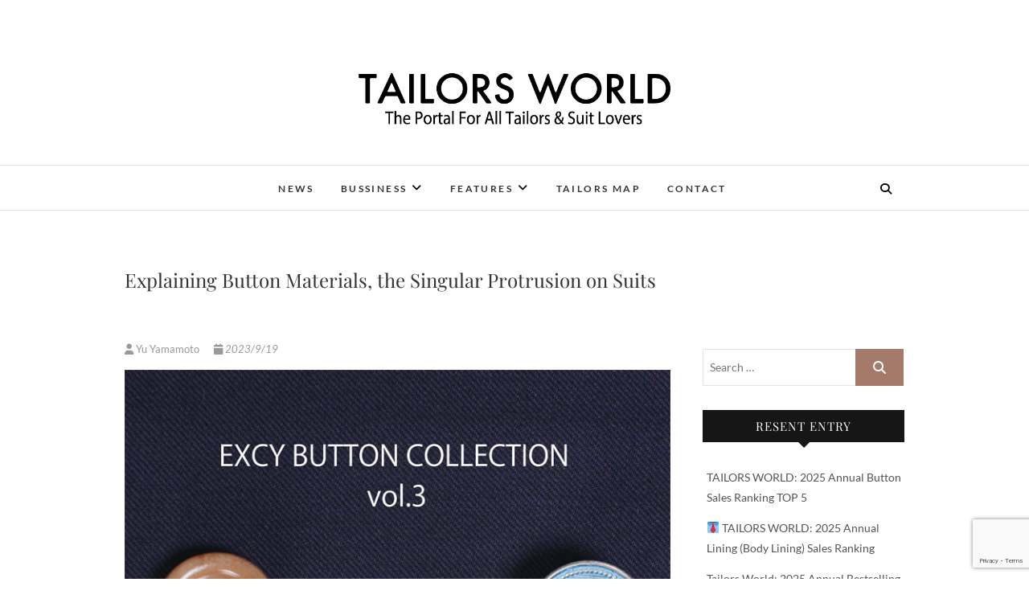

--- FILE ---
content_type: text/html; charset=UTF-8
request_url: https://www.tailors-world.com/en/features-en/explaining-button-materials/
body_size: 70701
content:
<!DOCTYPE html>
<html dir="ltr" lang="en-US" prefix="og: https://ogp.me/ns#">
<head>
<meta charset="UTF-8" />
<link rel="profile" href="http://gmpg.org/xfn/11" />
<link rel="pingback" href="https://www.tailors-world.com/wordpress/xmlrpc.php" />
<title>Explaining Button Materials, the Singular Protrusion on Suits | TAILORS WORLD</title>

		<!-- All in One SEO 4.7.0 - aioseo.com -->
		<meta name="description" content="Buttons, found on various items including clothing, var" />
		<meta name="robots" content="max-image-preview:large" />
		<link rel="canonical" href="https://www.tailors-world.com/en/features-en/explaining-button-materials/" />
		<meta name="generator" content="All in One SEO (AIOSEO) 4.7.0" />
		<meta property="og:locale" content="en_US" />
		<meta property="og:site_name" content="TAILORS WORLD | The Portal For All Tailors &amp; Suit Lovers" />
		<meta property="og:type" content="article" />
		<meta property="og:title" content="Explaining Button Materials, the Singular Protrusion on Suits | TAILORS WORLD" />
		<meta property="og:description" content="Buttons, found on various items including clothing, var" />
		<meta property="og:url" content="https://www.tailors-world.com/en/features-en/explaining-button-materials/" />
		<meta property="og:image" content="https://www.tailors-world.com/wordpress/wp-content/uploads/2021/08/cropped-アセット-1.png" />
		<meta property="og:image:secure_url" content="https://www.tailors-world.com/wordpress/wp-content/uploads/2021/08/cropped-アセット-1.png" />
		<meta property="og:image:width" content="663" />
		<meta property="og:image:height" content="111" />
		<meta property="article:published_time" content="2023-09-19T02:52:59+00:00" />
		<meta property="article:modified_time" content="2023-09-19T02:53:01+00:00" />
		<meta name="twitter:card" content="summary" />
		<meta name="twitter:title" content="Explaining Button Materials, the Singular Protrusion on Suits | TAILORS WORLD" />
		<meta name="twitter:description" content="Buttons, found on various items including clothing, var" />
		<meta name="twitter:image" content="https://www.tailors-world.com/wordpress/wp-content/uploads/2021/08/cropped-アセット-1.png" />
		<script type="application/ld+json" class="aioseo-schema">
			{"@context":"https:\/\/schema.org","@graph":[{"@type":"BlogPosting","@id":"https:\/\/www.tailors-world.com\/en\/features-en\/explaining-button-materials\/#blogposting","name":"Explaining Button Materials, the Singular Protrusion on Suits | TAILORS WORLD","headline":"Explaining Button Materials, the Singular Protrusion on Suits","author":{"@id":"https:\/\/www.tailors-world.com\/en\/author\/yuyamamoto\/#author"},"publisher":{"@id":"https:\/\/www.tailors-world.com\/#organization"},"image":{"@type":"ImageObject","url":"https:\/\/www.tailors-world.com\/wordpress\/wp-content\/uploads\/2023\/09\/1082606.jpg","width":707,"height":1000},"datePublished":"2023-09-19T11:52:59+09:00","dateModified":"2023-09-19T11:53:01+09:00","inLanguage":"en-US","mainEntityOfPage":{"@id":"https:\/\/www.tailors-world.com\/en\/features-en\/explaining-button-materials\/#webpage"},"isPartOf":{"@id":"https:\/\/www.tailors-world.com\/en\/features-en\/explaining-button-materials\/#webpage"},"articleSection":"Editors Eye, Features, English"},{"@type":"BreadcrumbList","@id":"https:\/\/www.tailors-world.com\/en\/features-en\/explaining-button-materials\/#breadcrumblist","itemListElement":[{"@type":"ListItem","@id":"https:\/\/www.tailors-world.com\/#listItem","position":1,"name":"Home","item":"https:\/\/www.tailors-world.com\/","nextItem":"https:\/\/www.tailors-world.com\/en\/features-en\/explaining-button-materials\/#listItem"},{"@type":"ListItem","@id":"https:\/\/www.tailors-world.com\/en\/features-en\/explaining-button-materials\/#listItem","position":2,"name":"Explaining Button Materials, the Singular Protrusion on Suits","previousItem":"https:\/\/www.tailors-world.com\/#listItem"}]},{"@type":"Organization","@id":"https:\/\/www.tailors-world.com\/#organization","name":"TAILORS WORLD","description":"The Portal For All Tailors & Suit Lovers","url":"https:\/\/www.tailors-world.com\/","telephone":"+81332541051","logo":{"@type":"ImageObject","url":"https:\/\/www.tailors-world.com\/wordpress\/wp-content\/uploads\/2021\/08\/cropped-\u30a2\u30bb\u30c3\u30c8-1.png","@id":"https:\/\/www.tailors-world.com\/en\/features-en\/explaining-button-materials\/#organizationLogo","width":663,"height":111},"image":{"@id":"https:\/\/www.tailors-world.com\/en\/features-en\/explaining-button-materials\/#organizationLogo"}},{"@type":"Person","@id":"https:\/\/www.tailors-world.com\/en\/author\/yuyamamoto\/#author","url":"https:\/\/www.tailors-world.com\/en\/author\/yuyamamoto\/","name":"Yu Yamamoto","image":{"@type":"ImageObject","@id":"https:\/\/www.tailors-world.com\/en\/features-en\/explaining-button-materials\/#authorImage","url":"https:\/\/www.tailors-world.com\/wordpress\/wp-content\/uploads\/2021\/10\/\u753b\u50cf-150x150-1-96x96.jpg","width":96,"height":96,"caption":"Yu Yamamoto"}},{"@type":"WebPage","@id":"https:\/\/www.tailors-world.com\/en\/features-en\/explaining-button-materials\/#webpage","url":"https:\/\/www.tailors-world.com\/en\/features-en\/explaining-button-materials\/","name":"Explaining Button Materials, the Singular Protrusion on Suits | TAILORS WORLD","description":"Buttons, found on various items including clothing, var","inLanguage":"en-US","isPartOf":{"@id":"https:\/\/www.tailors-world.com\/#website"},"breadcrumb":{"@id":"https:\/\/www.tailors-world.com\/en\/features-en\/explaining-button-materials\/#breadcrumblist"},"author":{"@id":"https:\/\/www.tailors-world.com\/en\/author\/yuyamamoto\/#author"},"creator":{"@id":"https:\/\/www.tailors-world.com\/en\/author\/yuyamamoto\/#author"},"image":{"@type":"ImageObject","url":"https:\/\/www.tailors-world.com\/wordpress\/wp-content\/uploads\/2023\/09\/1082606.jpg","@id":"https:\/\/www.tailors-world.com\/en\/features-en\/explaining-button-materials\/#mainImage","width":707,"height":1000},"primaryImageOfPage":{"@id":"https:\/\/www.tailors-world.com\/en\/features-en\/explaining-button-materials\/#mainImage"},"datePublished":"2023-09-19T11:52:59+09:00","dateModified":"2023-09-19T11:53:01+09:00"},{"@type":"WebSite","@id":"https:\/\/www.tailors-world.com\/#website","url":"https:\/\/www.tailors-world.com\/","name":"TAILORS WORLD","description":"The Portal For All Tailors & Suit Lovers","inLanguage":"en-US","publisher":{"@id":"https:\/\/www.tailors-world.com\/#organization"}}]}
		</script>
		<!-- All in One SEO -->

<link rel='dns-prefetch' href='//www.googletagmanager.com' />
<link rel="alternate" type="application/rss+xml" title="TAILORS WORLD &raquo; Feed" href="https://www.tailors-world.com/en/feed/" />
<link rel="alternate" type="application/rss+xml" title="TAILORS WORLD &raquo; Comments Feed" href="https://www.tailors-world.com/en/comments/feed/" />
<script type="text/javascript" id="wpp-js" src="https://www.tailors-world.com/wordpress/wp-content/plugins/wordpress-popular-posts/assets/js/wpp.min.js?ver=7.3.6" data-sampling="0" data-sampling-rate="100" data-api-url="https://www.tailors-world.com/wp-json/wordpress-popular-posts" data-post-id="2701" data-token="9b302d2a38" data-lang="en" data-debug="0"></script>
<link rel="alternate" type="application/rss+xml" title="TAILORS WORLD &raquo; Explaining Button Materials, the Singular Protrusion on Suits Comments Feed" href="https://www.tailors-world.com/en/features-en/explaining-button-materials/feed/" />
<script type="text/javascript">
/* <![CDATA[ */
window._wpemojiSettings = {"baseUrl":"https:\/\/s.w.org\/images\/core\/emoji\/14.0.0\/72x72\/","ext":".png","svgUrl":"https:\/\/s.w.org\/images\/core\/emoji\/14.0.0\/svg\/","svgExt":".svg","source":{"concatemoji":"https:\/\/www.tailors-world.com\/wordpress\/wp-includes\/js\/wp-emoji-release.min.js?ver=6.4.7"}};
/*! This file is auto-generated */
!function(i,n){var o,s,e;function c(e){try{var t={supportTests:e,timestamp:(new Date).valueOf()};sessionStorage.setItem(o,JSON.stringify(t))}catch(e){}}function p(e,t,n){e.clearRect(0,0,e.canvas.width,e.canvas.height),e.fillText(t,0,0);var t=new Uint32Array(e.getImageData(0,0,e.canvas.width,e.canvas.height).data),r=(e.clearRect(0,0,e.canvas.width,e.canvas.height),e.fillText(n,0,0),new Uint32Array(e.getImageData(0,0,e.canvas.width,e.canvas.height).data));return t.every(function(e,t){return e===r[t]})}function u(e,t,n){switch(t){case"flag":return n(e,"\ud83c\udff3\ufe0f\u200d\u26a7\ufe0f","\ud83c\udff3\ufe0f\u200b\u26a7\ufe0f")?!1:!n(e,"\ud83c\uddfa\ud83c\uddf3","\ud83c\uddfa\u200b\ud83c\uddf3")&&!n(e,"\ud83c\udff4\udb40\udc67\udb40\udc62\udb40\udc65\udb40\udc6e\udb40\udc67\udb40\udc7f","\ud83c\udff4\u200b\udb40\udc67\u200b\udb40\udc62\u200b\udb40\udc65\u200b\udb40\udc6e\u200b\udb40\udc67\u200b\udb40\udc7f");case"emoji":return!n(e,"\ud83e\udef1\ud83c\udffb\u200d\ud83e\udef2\ud83c\udfff","\ud83e\udef1\ud83c\udffb\u200b\ud83e\udef2\ud83c\udfff")}return!1}function f(e,t,n){var r="undefined"!=typeof WorkerGlobalScope&&self instanceof WorkerGlobalScope?new OffscreenCanvas(300,150):i.createElement("canvas"),a=r.getContext("2d",{willReadFrequently:!0}),o=(a.textBaseline="top",a.font="600 32px Arial",{});return e.forEach(function(e){o[e]=t(a,e,n)}),o}function t(e){var t=i.createElement("script");t.src=e,t.defer=!0,i.head.appendChild(t)}"undefined"!=typeof Promise&&(o="wpEmojiSettingsSupports",s=["flag","emoji"],n.supports={everything:!0,everythingExceptFlag:!0},e=new Promise(function(e){i.addEventListener("DOMContentLoaded",e,{once:!0})}),new Promise(function(t){var n=function(){try{var e=JSON.parse(sessionStorage.getItem(o));if("object"==typeof e&&"number"==typeof e.timestamp&&(new Date).valueOf()<e.timestamp+604800&&"object"==typeof e.supportTests)return e.supportTests}catch(e){}return null}();if(!n){if("undefined"!=typeof Worker&&"undefined"!=typeof OffscreenCanvas&&"undefined"!=typeof URL&&URL.createObjectURL&&"undefined"!=typeof Blob)try{var e="postMessage("+f.toString()+"("+[JSON.stringify(s),u.toString(),p.toString()].join(",")+"));",r=new Blob([e],{type:"text/javascript"}),a=new Worker(URL.createObjectURL(r),{name:"wpTestEmojiSupports"});return void(a.onmessage=function(e){c(n=e.data),a.terminate(),t(n)})}catch(e){}c(n=f(s,u,p))}t(n)}).then(function(e){for(var t in e)n.supports[t]=e[t],n.supports.everything=n.supports.everything&&n.supports[t],"flag"!==t&&(n.supports.everythingExceptFlag=n.supports.everythingExceptFlag&&n.supports[t]);n.supports.everythingExceptFlag=n.supports.everythingExceptFlag&&!n.supports.flag,n.DOMReady=!1,n.readyCallback=function(){n.DOMReady=!0}}).then(function(){return e}).then(function(){var e;n.supports.everything||(n.readyCallback(),(e=n.source||{}).concatemoji?t(e.concatemoji):e.wpemoji&&e.twemoji&&(t(e.twemoji),t(e.wpemoji)))}))}((window,document),window._wpemojiSettings);
/* ]]> */
</script>
<style id='wp-emoji-styles-inline-css' type='text/css'>

	img.wp-smiley, img.emoji {
		display: inline !important;
		border: none !important;
		box-shadow: none !important;
		height: 1em !important;
		width: 1em !important;
		margin: 0 0.07em !important;
		vertical-align: -0.1em !important;
		background: none !important;
		padding: 0 !important;
	}
</style>
<link rel='stylesheet' id='wp-block-library-css' href='https://www.tailors-world.com/wordpress/wp-includes/css/dist/block-library/style.min.css?ver=6.4.7' type='text/css' media='all' />
<style id='classic-theme-styles-inline-css' type='text/css'>
/*! This file is auto-generated */
.wp-block-button__link{color:#fff;background-color:#32373c;border-radius:9999px;box-shadow:none;text-decoration:none;padding:calc(.667em + 2px) calc(1.333em + 2px);font-size:1.125em}.wp-block-file__button{background:#32373c;color:#fff;text-decoration:none}
</style>
<style id='global-styles-inline-css' type='text/css'>
body{--wp--preset--color--black: #000000;--wp--preset--color--cyan-bluish-gray: #abb8c3;--wp--preset--color--white: #ffffff;--wp--preset--color--pale-pink: #f78da7;--wp--preset--color--vivid-red: #cf2e2e;--wp--preset--color--luminous-vivid-orange: #ff6900;--wp--preset--color--luminous-vivid-amber: #fcb900;--wp--preset--color--light-green-cyan: #7bdcb5;--wp--preset--color--vivid-green-cyan: #00d084;--wp--preset--color--pale-cyan-blue: #8ed1fc;--wp--preset--color--vivid-cyan-blue: #0693e3;--wp--preset--color--vivid-purple: #9b51e0;--wp--preset--gradient--vivid-cyan-blue-to-vivid-purple: linear-gradient(135deg,rgba(6,147,227,1) 0%,rgb(155,81,224) 100%);--wp--preset--gradient--light-green-cyan-to-vivid-green-cyan: linear-gradient(135deg,rgb(122,220,180) 0%,rgb(0,208,130) 100%);--wp--preset--gradient--luminous-vivid-amber-to-luminous-vivid-orange: linear-gradient(135deg,rgba(252,185,0,1) 0%,rgba(255,105,0,1) 100%);--wp--preset--gradient--luminous-vivid-orange-to-vivid-red: linear-gradient(135deg,rgba(255,105,0,1) 0%,rgb(207,46,46) 100%);--wp--preset--gradient--very-light-gray-to-cyan-bluish-gray: linear-gradient(135deg,rgb(238,238,238) 0%,rgb(169,184,195) 100%);--wp--preset--gradient--cool-to-warm-spectrum: linear-gradient(135deg,rgb(74,234,220) 0%,rgb(151,120,209) 20%,rgb(207,42,186) 40%,rgb(238,44,130) 60%,rgb(251,105,98) 80%,rgb(254,248,76) 100%);--wp--preset--gradient--blush-light-purple: linear-gradient(135deg,rgb(255,206,236) 0%,rgb(152,150,240) 100%);--wp--preset--gradient--blush-bordeaux: linear-gradient(135deg,rgb(254,205,165) 0%,rgb(254,45,45) 50%,rgb(107,0,62) 100%);--wp--preset--gradient--luminous-dusk: linear-gradient(135deg,rgb(255,203,112) 0%,rgb(199,81,192) 50%,rgb(65,88,208) 100%);--wp--preset--gradient--pale-ocean: linear-gradient(135deg,rgb(255,245,203) 0%,rgb(182,227,212) 50%,rgb(51,167,181) 100%);--wp--preset--gradient--electric-grass: linear-gradient(135deg,rgb(202,248,128) 0%,rgb(113,206,126) 100%);--wp--preset--gradient--midnight: linear-gradient(135deg,rgb(2,3,129) 0%,rgb(40,116,252) 100%);--wp--preset--font-size--small: 13px;--wp--preset--font-size--medium: 20px;--wp--preset--font-size--large: 36px;--wp--preset--font-size--x-large: 42px;--wp--preset--spacing--20: 0.44rem;--wp--preset--spacing--30: 0.67rem;--wp--preset--spacing--40: 1rem;--wp--preset--spacing--50: 1.5rem;--wp--preset--spacing--60: 2.25rem;--wp--preset--spacing--70: 3.38rem;--wp--preset--spacing--80: 5.06rem;--wp--preset--shadow--natural: 6px 6px 9px rgba(0, 0, 0, 0.2);--wp--preset--shadow--deep: 12px 12px 50px rgba(0, 0, 0, 0.4);--wp--preset--shadow--sharp: 6px 6px 0px rgba(0, 0, 0, 0.2);--wp--preset--shadow--outlined: 6px 6px 0px -3px rgba(255, 255, 255, 1), 6px 6px rgba(0, 0, 0, 1);--wp--preset--shadow--crisp: 6px 6px 0px rgba(0, 0, 0, 1);}:where(.is-layout-flex){gap: 0.5em;}:where(.is-layout-grid){gap: 0.5em;}body .is-layout-flow > .alignleft{float: left;margin-inline-start: 0;margin-inline-end: 2em;}body .is-layout-flow > .alignright{float: right;margin-inline-start: 2em;margin-inline-end: 0;}body .is-layout-flow > .aligncenter{margin-left: auto !important;margin-right: auto !important;}body .is-layout-constrained > .alignleft{float: left;margin-inline-start: 0;margin-inline-end: 2em;}body .is-layout-constrained > .alignright{float: right;margin-inline-start: 2em;margin-inline-end: 0;}body .is-layout-constrained > .aligncenter{margin-left: auto !important;margin-right: auto !important;}body .is-layout-constrained > :where(:not(.alignleft):not(.alignright):not(.alignfull)){max-width: var(--wp--style--global--content-size);margin-left: auto !important;margin-right: auto !important;}body .is-layout-constrained > .alignwide{max-width: var(--wp--style--global--wide-size);}body .is-layout-flex{display: flex;}body .is-layout-flex{flex-wrap: wrap;align-items: center;}body .is-layout-flex > *{margin: 0;}body .is-layout-grid{display: grid;}body .is-layout-grid > *{margin: 0;}:where(.wp-block-columns.is-layout-flex){gap: 2em;}:where(.wp-block-columns.is-layout-grid){gap: 2em;}:where(.wp-block-post-template.is-layout-flex){gap: 1.25em;}:where(.wp-block-post-template.is-layout-grid){gap: 1.25em;}.has-black-color{color: var(--wp--preset--color--black) !important;}.has-cyan-bluish-gray-color{color: var(--wp--preset--color--cyan-bluish-gray) !important;}.has-white-color{color: var(--wp--preset--color--white) !important;}.has-pale-pink-color{color: var(--wp--preset--color--pale-pink) !important;}.has-vivid-red-color{color: var(--wp--preset--color--vivid-red) !important;}.has-luminous-vivid-orange-color{color: var(--wp--preset--color--luminous-vivid-orange) !important;}.has-luminous-vivid-amber-color{color: var(--wp--preset--color--luminous-vivid-amber) !important;}.has-light-green-cyan-color{color: var(--wp--preset--color--light-green-cyan) !important;}.has-vivid-green-cyan-color{color: var(--wp--preset--color--vivid-green-cyan) !important;}.has-pale-cyan-blue-color{color: var(--wp--preset--color--pale-cyan-blue) !important;}.has-vivid-cyan-blue-color{color: var(--wp--preset--color--vivid-cyan-blue) !important;}.has-vivid-purple-color{color: var(--wp--preset--color--vivid-purple) !important;}.has-black-background-color{background-color: var(--wp--preset--color--black) !important;}.has-cyan-bluish-gray-background-color{background-color: var(--wp--preset--color--cyan-bluish-gray) !important;}.has-white-background-color{background-color: var(--wp--preset--color--white) !important;}.has-pale-pink-background-color{background-color: var(--wp--preset--color--pale-pink) !important;}.has-vivid-red-background-color{background-color: var(--wp--preset--color--vivid-red) !important;}.has-luminous-vivid-orange-background-color{background-color: var(--wp--preset--color--luminous-vivid-orange) !important;}.has-luminous-vivid-amber-background-color{background-color: var(--wp--preset--color--luminous-vivid-amber) !important;}.has-light-green-cyan-background-color{background-color: var(--wp--preset--color--light-green-cyan) !important;}.has-vivid-green-cyan-background-color{background-color: var(--wp--preset--color--vivid-green-cyan) !important;}.has-pale-cyan-blue-background-color{background-color: var(--wp--preset--color--pale-cyan-blue) !important;}.has-vivid-cyan-blue-background-color{background-color: var(--wp--preset--color--vivid-cyan-blue) !important;}.has-vivid-purple-background-color{background-color: var(--wp--preset--color--vivid-purple) !important;}.has-black-border-color{border-color: var(--wp--preset--color--black) !important;}.has-cyan-bluish-gray-border-color{border-color: var(--wp--preset--color--cyan-bluish-gray) !important;}.has-white-border-color{border-color: var(--wp--preset--color--white) !important;}.has-pale-pink-border-color{border-color: var(--wp--preset--color--pale-pink) !important;}.has-vivid-red-border-color{border-color: var(--wp--preset--color--vivid-red) !important;}.has-luminous-vivid-orange-border-color{border-color: var(--wp--preset--color--luminous-vivid-orange) !important;}.has-luminous-vivid-amber-border-color{border-color: var(--wp--preset--color--luminous-vivid-amber) !important;}.has-light-green-cyan-border-color{border-color: var(--wp--preset--color--light-green-cyan) !important;}.has-vivid-green-cyan-border-color{border-color: var(--wp--preset--color--vivid-green-cyan) !important;}.has-pale-cyan-blue-border-color{border-color: var(--wp--preset--color--pale-cyan-blue) !important;}.has-vivid-cyan-blue-border-color{border-color: var(--wp--preset--color--vivid-cyan-blue) !important;}.has-vivid-purple-border-color{border-color: var(--wp--preset--color--vivid-purple) !important;}.has-vivid-cyan-blue-to-vivid-purple-gradient-background{background: var(--wp--preset--gradient--vivid-cyan-blue-to-vivid-purple) !important;}.has-light-green-cyan-to-vivid-green-cyan-gradient-background{background: var(--wp--preset--gradient--light-green-cyan-to-vivid-green-cyan) !important;}.has-luminous-vivid-amber-to-luminous-vivid-orange-gradient-background{background: var(--wp--preset--gradient--luminous-vivid-amber-to-luminous-vivid-orange) !important;}.has-luminous-vivid-orange-to-vivid-red-gradient-background{background: var(--wp--preset--gradient--luminous-vivid-orange-to-vivid-red) !important;}.has-very-light-gray-to-cyan-bluish-gray-gradient-background{background: var(--wp--preset--gradient--very-light-gray-to-cyan-bluish-gray) !important;}.has-cool-to-warm-spectrum-gradient-background{background: var(--wp--preset--gradient--cool-to-warm-spectrum) !important;}.has-blush-light-purple-gradient-background{background: var(--wp--preset--gradient--blush-light-purple) !important;}.has-blush-bordeaux-gradient-background{background: var(--wp--preset--gradient--blush-bordeaux) !important;}.has-luminous-dusk-gradient-background{background: var(--wp--preset--gradient--luminous-dusk) !important;}.has-pale-ocean-gradient-background{background: var(--wp--preset--gradient--pale-ocean) !important;}.has-electric-grass-gradient-background{background: var(--wp--preset--gradient--electric-grass) !important;}.has-midnight-gradient-background{background: var(--wp--preset--gradient--midnight) !important;}.has-small-font-size{font-size: var(--wp--preset--font-size--small) !important;}.has-medium-font-size{font-size: var(--wp--preset--font-size--medium) !important;}.has-large-font-size{font-size: var(--wp--preset--font-size--large) !important;}.has-x-large-font-size{font-size: var(--wp--preset--font-size--x-large) !important;}
.wp-block-navigation a:where(:not(.wp-element-button)){color: inherit;}
:where(.wp-block-post-template.is-layout-flex){gap: 1.25em;}:where(.wp-block-post-template.is-layout-grid){gap: 1.25em;}
:where(.wp-block-columns.is-layout-flex){gap: 2em;}:where(.wp-block-columns.is-layout-grid){gap: 2em;}
.wp-block-pullquote{font-size: 1.5em;line-height: 1.6;}
</style>
<link rel='stylesheet' id='contact-form-7-css' href='https://www.tailors-world.com/wordpress/wp-content/plugins/contact-form-7/includes/css/styles.css?ver=5.8.4' type='text/css' media='all' />
<link rel='stylesheet' id='pz-linkcard-css' href='//www.tailors-world.com/wordpress/wp-content/uploads/pz-linkcard/style.css?ver=2.4.7.106' type='text/css' media='all' />
<link rel='stylesheet' id='wordpress-popular-posts-css-css' href='https://www.tailors-world.com/wordpress/wp-content/plugins/wordpress-popular-posts/assets/css/wpp.css?ver=7.3.6' type='text/css' media='all' />
<link rel='stylesheet' id='parent-style-css' href='https://www.tailors-world.com/wordpress/wp-content/themes/edge/style.css?ver=6.4.7' type='text/css' media='all' />
<link rel='stylesheet' id='edge-style-css' href='https://www.tailors-world.com/wordpress/wp-content/themes/edge-tailorsworld/style.css?ver=6.4.7' type='text/css' media='all' />
<style id='edge-style-inline-css' type='text/css'>
	/****************************************************************/
						/*.... Color Style ....*/
	/****************************************************************/
	/* Nav and links hover */
	a,
	ul li a:hover,
	ol li a:hover,
	.top-header .widget_contact ul li a:hover, /* Top Header Widget Contact */
	.main-navigation a:hover, /* Navigation */
	.main-navigation a:focus,
	.main-navigation ul li.current-menu-item a,
	.main-navigation ul li.current_page_ancestor a,
	.main-navigation ul li.current-menu-ancestor a,
	.main-navigation ul li.current_page_item a,
	.main-navigation ul li:hover > a,
	.main-navigation li.current-menu-ancestor.menu-item-has-children > a:after,
	.main-navigation li.current-menu-item.menu-item-has-children > a:after,
	.main-navigation ul li:hover > a:after,
	.main-navigation li.menu-item-has-children > a:hover:after,
	.main-navigation li.page_item_has_children > a:hover:after,
	.main-navigation ul li ul li a:hover,
	.main-navigation ul li ul li a:focus,
	.main-navigation ul li ul li:hover > a,
	.main-navigation ul li.current-menu-item ul li a:hover,
	.header-search:hover, .header-search-x:hover, /* Header Search Form */
	.entry-title a:hover, /* Post */
	.entry-title a:focus,
	.entry-title a:active,
	.entry-meta span:hover,
	.entry-meta a:hover,
	.cat-links,
	.cat-links a,
	.tag-links,
	.tag-links a,
	.entry-meta .entry-format a,
	.entry-format:before,
	.entry-meta .entry-format:before,
	.entry-header .entry-meta .entry-format:before,
	.widget ul li a:hover,/* Widgets */
	.widget ul li a:focus,
	.widget-title a:hover,
	.widget_contact ul li a:hover,
	.site-info .copyright a:hover, /* Footer */
	.site-info .copyright a:focus,
	#colophon .widget ul li a:hover,
	#colophon .widget ul li a:focus,
	#footer-navigation a:hover,
	#footer-navigation a:focus {
		color: #a57a6b;
	}

	.cat-links,
	.tag-links {
		border-bottom-color: #a57a6b;
	}

	/* Webkit */
	::selection {
		background: #a57a6b;
		color: #fff;
	}
	/* Gecko/Mozilla */
	::-moz-selection {
		background: #a57a6b;
		color: #fff;
	}


	/* Accessibility
	================================================== */
	.screen-reader-text:hover,
	.screen-reader-text:active,
	.screen-reader-text:focus {
		background-color: #f1f1f1;
		color: #a57a6b;
	}

	/* Buttons reset, button, submit */

	input[type="reset"],/* Forms  */
	input[type="button"],
	input[type="submit"],
	.go-to-top a:hover,
	.go-to-top a:focus {
		background-color:#a57a6b;
	}

	/* Default Buttons */
	.btn-default:hover,
	.btn-default:focus,
	.vivid,
	.search-submit {
		background-color: #a57a6b;
		border: 1px solid #a57a6b;
	}
	.go-to-top a {
		border: 2px solid #a57a6b;
		color: #a57a6b;
	}

	#colophon .widget-title:after {
		background-color: #a57a6b;
	}

	/* -_-_-_ Not for change _-_-_- */
	.light-color:hover,
	.vivid:hover {
		background-color: #fff;
		border: 1px solid #fff;
	}

	ul.default-wp-page li a {
		color: #a57a6b;
	}

	#bbpress-forums .bbp-topics a:hover {
	color: #a57a6b;
	}
	.bbp-submit-wrapper button.submit {
		background-color: #a57a6b;
		border: 1px solid #a57a6b;
	}

	/* Woocommerce
	================================================== */
	.woocommerce #respond input#submit, 
	.woocommerce a.button, 
	.woocommerce button.button, 
	.woocommerce input.button,
	.woocommerce #respond input#submit.alt, 
	.woocommerce a.button.alt, 
	.woocommerce button.button.alt, 
	.woocommerce input.button.alt,
	.woocommerce-demo-store p.demo_store {
		background-color: #a57a6b;
	}
	.woocommerce .woocommerce-message:before {
		color: #a57a6b;
	}

</style>
<link rel='stylesheet' id='font-awesome-css' href='https://www.tailors-world.com/wordpress/wp-content/themes/edge/assets/font-awesome/css/all.min.css?ver=6.4.7' type='text/css' media='all' />
<link rel='stylesheet' id='edge-responsive-css' href='https://www.tailors-world.com/wordpress/wp-content/themes/edge/css/responsive.css?ver=6.4.7' type='text/css' media='all' />
<link rel='stylesheet' id='edge_google_fonts-css' href='https://www.tailors-world.com/wordpress/wp-content/fonts/35a74a752c1632d9aa74624a6eaa8dfe.css?ver=6.4.7' type='text/css' media='all' />
<script type="text/javascript" id="wpgmza_data-js-extra">
/* <![CDATA[ */
var wpgmza_google_api_status = {"message":"Enqueued","code":"ENQUEUED"};
/* ]]> */
</script>
<script type="text/javascript" src="https://www.tailors-world.com/wordpress/wp-content/plugins/wp-google-maps/wpgmza_data.js?ver=6.4.7" id="wpgmza_data-js"></script>
<script type="text/javascript" src="https://www.tailors-world.com/wordpress/wp-includes/js/jquery/jquery.min.js?ver=3.7.1" id="jquery-core-js"></script>
<script type="text/javascript" src="https://www.tailors-world.com/wordpress/wp-includes/js/jquery/jquery-migrate.min.js?ver=3.4.1" id="jquery-migrate-js"></script>
<script type="text/javascript" src="https://www.tailors-world.com/wordpress/wp-content/themes/edge/js/edge-main.js?ver=6.4.7" id="edge-main-js"></script>
<!--[if lt IE 9]>
<script type="text/javascript" src="https://www.tailors-world.com/wordpress/wp-content/themes/edge/js/html5.js?ver=3.7.3" id="html5-js"></script>
<![endif]-->
<link rel="https://api.w.org/" href="https://www.tailors-world.com/wp-json/" /><link rel="alternate" type="application/json" href="https://www.tailors-world.com/wp-json/wp/v2/posts/2701" /><link rel="EditURI" type="application/rsd+xml" title="RSD" href="https://www.tailors-world.com/wordpress/xmlrpc.php?rsd" />
<meta name="generator" content="WordPress 6.4.7" />
<link rel='shortlink' href='https://www.tailors-world.com/?p=2701' />
<link rel="alternate" type="application/json+oembed" href="https://www.tailors-world.com/wp-json/oembed/1.0/embed?url=https%3A%2F%2Fwww.tailors-world.com%2Fen%2Ffeatures-en%2Fexplaining-button-materials%2F" />
<link rel="alternate" type="text/xml+oembed" href="https://www.tailors-world.com/wp-json/oembed/1.0/embed?url=https%3A%2F%2Fwww.tailors-world.com%2Fen%2Ffeatures-en%2Fexplaining-button-materials%2F&#038;format=xml" />
<meta name="generator" content="Site Kit by Google 1.154.0" />            <style id="wpp-loading-animation-styles">@-webkit-keyframes bgslide{from{background-position-x:0}to{background-position-x:-200%}}@keyframes bgslide{from{background-position-x:0}to{background-position-x:-200%}}.wpp-widget-block-placeholder,.wpp-shortcode-placeholder{margin:0 auto;width:60px;height:3px;background:#dd3737;background:linear-gradient(90deg,#dd3737 0%,#571313 10%,#dd3737 100%);background-size:200% auto;border-radius:3px;-webkit-animation:bgslide 1s infinite linear;animation:bgslide 1s infinite linear}</style>
            	<meta name="viewport" content="width=device-width" />
	<!-- Custom CSS -->
<style type="text/css" media="screen">
/*Disabled First Big Letter */
									.post:first-child .entry-content p:first-child:first-letter {
									 border-right: none;
									 display: inherit;
									 float: inherit;
									 font-family: inherit;
									 font-size: inherit;
									 line-height: inherit;
									 margin-bottom: inherit;
									 margin-right: inherit;
									 margin-top: inherit;
									 padding: inherit;
									 text-align: inherit;
									}
#site-branding #site-title, #site-branding #site-description{
				clip: rect(1px, 1px, 1px, 1px);
				position: absolute;
			}</style>

<!-- Google Tag Manager snippet added by Site Kit -->
<script type="text/javascript">
/* <![CDATA[ */

			( function( w, d, s, l, i ) {
				w[l] = w[l] || [];
				w[l].push( {'gtm.start': new Date().getTime(), event: 'gtm.js'} );
				var f = d.getElementsByTagName( s )[0],
					j = d.createElement( s ), dl = l != 'dataLayer' ? '&l=' + l : '';
				j.async = true;
				j.src = 'https://www.googletagmanager.com/gtm.js?id=' + i + dl;
				f.parentNode.insertBefore( j, f );
			} )( window, document, 'script', 'dataLayer', 'GTM-59KVDMW' );
			
/* ]]> */
</script>

<!-- End Google Tag Manager snippet added by Site Kit -->
<style type="text/css">.saboxplugin-wrap{-webkit-box-sizing:border-box;-moz-box-sizing:border-box;-ms-box-sizing:border-box;box-sizing:border-box;border:1px solid #eee;width:100%;clear:both;display:block;overflow:hidden;word-wrap:break-word;position:relative}.saboxplugin-wrap .saboxplugin-gravatar{float:left;padding:0 20px 20px 20px}.saboxplugin-wrap .saboxplugin-gravatar img{max-width:100px;height:auto;border-radius:0;}.saboxplugin-wrap .saboxplugin-authorname{font-size:18px;line-height:1;margin:20px 0 0 20px;display:block}.saboxplugin-wrap .saboxplugin-authorname a{text-decoration:none}.saboxplugin-wrap .saboxplugin-authorname a:focus{outline:0}.saboxplugin-wrap .saboxplugin-desc{display:block;margin:5px 20px}.saboxplugin-wrap .saboxplugin-desc a{text-decoration:underline}.saboxplugin-wrap .saboxplugin-desc p{margin:5px 0 12px}.saboxplugin-wrap .saboxplugin-web{margin:0 20px 15px;text-align:left}.saboxplugin-wrap .sab-web-position{text-align:right}.saboxplugin-wrap .saboxplugin-web a{color:#ccc;text-decoration:none}.saboxplugin-wrap .saboxplugin-socials{position:relative;display:block;background:#fcfcfc;padding:5px;border-top:1px solid #eee}.saboxplugin-wrap .saboxplugin-socials a svg{width:20px;height:20px}.saboxplugin-wrap .saboxplugin-socials a svg .st2{fill:#fff; transform-origin:center center;}.saboxplugin-wrap .saboxplugin-socials a svg .st1{fill:rgba(0,0,0,.3)}.saboxplugin-wrap .saboxplugin-socials a:hover{opacity:.8;-webkit-transition:opacity .4s;-moz-transition:opacity .4s;-o-transition:opacity .4s;transition:opacity .4s;box-shadow:none!important;-webkit-box-shadow:none!important}.saboxplugin-wrap .saboxplugin-socials .saboxplugin-icon-color{box-shadow:none;padding:0;border:0;-webkit-transition:opacity .4s;-moz-transition:opacity .4s;-o-transition:opacity .4s;transition:opacity .4s;display:inline-block;color:#fff;font-size:0;text-decoration:inherit;margin:5px;-webkit-border-radius:0;-moz-border-radius:0;-ms-border-radius:0;-o-border-radius:0;border-radius:0;overflow:hidden}.saboxplugin-wrap .saboxplugin-socials .saboxplugin-icon-grey{text-decoration:inherit;box-shadow:none;position:relative;display:-moz-inline-stack;display:inline-block;vertical-align:middle;zoom:1;margin:10px 5px;color:#444;fill:#444}.clearfix:after,.clearfix:before{content:' ';display:table;line-height:0;clear:both}.ie7 .clearfix{zoom:1}.saboxplugin-socials.sabox-colored .saboxplugin-icon-color .sab-twitch{border-color:#38245c}.saboxplugin-socials.sabox-colored .saboxplugin-icon-color .sab-addthis{border-color:#e91c00}.saboxplugin-socials.sabox-colored .saboxplugin-icon-color .sab-behance{border-color:#003eb0}.saboxplugin-socials.sabox-colored .saboxplugin-icon-color .sab-delicious{border-color:#06c}.saboxplugin-socials.sabox-colored .saboxplugin-icon-color .sab-deviantart{border-color:#036824}.saboxplugin-socials.sabox-colored .saboxplugin-icon-color .sab-digg{border-color:#00327c}.saboxplugin-socials.sabox-colored .saboxplugin-icon-color .sab-dribbble{border-color:#ba1655}.saboxplugin-socials.sabox-colored .saboxplugin-icon-color .sab-facebook{border-color:#1e2e4f}.saboxplugin-socials.sabox-colored .saboxplugin-icon-color .sab-flickr{border-color:#003576}.saboxplugin-socials.sabox-colored .saboxplugin-icon-color .sab-github{border-color:#264874}.saboxplugin-socials.sabox-colored .saboxplugin-icon-color .sab-google{border-color:#0b51c5}.saboxplugin-socials.sabox-colored .saboxplugin-icon-color .sab-googleplus{border-color:#96271a}.saboxplugin-socials.sabox-colored .saboxplugin-icon-color .sab-html5{border-color:#902e13}.saboxplugin-socials.sabox-colored .saboxplugin-icon-color .sab-instagram{border-color:#1630aa}.saboxplugin-socials.sabox-colored .saboxplugin-icon-color .sab-linkedin{border-color:#00344f}.saboxplugin-socials.sabox-colored .saboxplugin-icon-color .sab-pinterest{border-color:#5b040e}.saboxplugin-socials.sabox-colored .saboxplugin-icon-color .sab-reddit{border-color:#992900}.saboxplugin-socials.sabox-colored .saboxplugin-icon-color .sab-rss{border-color:#a43b0a}.saboxplugin-socials.sabox-colored .saboxplugin-icon-color .sab-sharethis{border-color:#5d8420}.saboxplugin-socials.sabox-colored .saboxplugin-icon-color .sab-skype{border-color:#00658a}.saboxplugin-socials.sabox-colored .saboxplugin-icon-color .sab-soundcloud{border-color:#995200}.saboxplugin-socials.sabox-colored .saboxplugin-icon-color .sab-spotify{border-color:#0f612c}.saboxplugin-socials.sabox-colored .saboxplugin-icon-color .sab-stackoverflow{border-color:#a95009}.saboxplugin-socials.sabox-colored .saboxplugin-icon-color .sab-steam{border-color:#006388}.saboxplugin-socials.sabox-colored .saboxplugin-icon-color .sab-user_email{border-color:#b84e05}.saboxplugin-socials.sabox-colored .saboxplugin-icon-color .sab-stumbleUpon{border-color:#9b280e}.saboxplugin-socials.sabox-colored .saboxplugin-icon-color .sab-tumblr{border-color:#10151b}.saboxplugin-socials.sabox-colored .saboxplugin-icon-color .sab-twitter{border-color:#0967a0}.saboxplugin-socials.sabox-colored .saboxplugin-icon-color .sab-vimeo{border-color:#0d7091}.saboxplugin-socials.sabox-colored .saboxplugin-icon-color .sab-windows{border-color:#003f71}.saboxplugin-socials.sabox-colored .saboxplugin-icon-color .sab-whatsapp{border-color:#003f71}.saboxplugin-socials.sabox-colored .saboxplugin-icon-color .sab-wordpress{border-color:#0f3647}.saboxplugin-socials.sabox-colored .saboxplugin-icon-color .sab-yahoo{border-color:#14002d}.saboxplugin-socials.sabox-colored .saboxplugin-icon-color .sab-youtube{border-color:#900}.saboxplugin-socials.sabox-colored .saboxplugin-icon-color .sab-xing{border-color:#000202}.saboxplugin-socials.sabox-colored .saboxplugin-icon-color .sab-mixcloud{border-color:#2475a0}.saboxplugin-socials.sabox-colored .saboxplugin-icon-color .sab-vk{border-color:#243549}.saboxplugin-socials.sabox-colored .saboxplugin-icon-color .sab-medium{border-color:#00452c}.saboxplugin-socials.sabox-colored .saboxplugin-icon-color .sab-quora{border-color:#420e00}.saboxplugin-socials.sabox-colored .saboxplugin-icon-color .sab-meetup{border-color:#9b181c}.saboxplugin-socials.sabox-colored .saboxplugin-icon-color .sab-goodreads{border-color:#000}.saboxplugin-socials.sabox-colored .saboxplugin-icon-color .sab-snapchat{border-color:#999700}.saboxplugin-socials.sabox-colored .saboxplugin-icon-color .sab-500px{border-color:#00557f}.saboxplugin-socials.sabox-colored .saboxplugin-icon-color .sab-mastodont{border-color:#185886}.sabox-plus-item{margin-bottom:20px}@media screen and (max-width:480px){.saboxplugin-wrap{text-align:center}.saboxplugin-wrap .saboxplugin-gravatar{float:none;padding:20px 0;text-align:center;margin:0 auto;display:block}.saboxplugin-wrap .saboxplugin-gravatar img{float:none;display:inline-block;display:-moz-inline-stack;vertical-align:middle;zoom:1}.saboxplugin-wrap .saboxplugin-desc{margin:0 10px 20px;text-align:center}.saboxplugin-wrap .saboxplugin-authorname{text-align:center;margin:10px 0 20px}}body .saboxplugin-authorname a,body .saboxplugin-authorname a:hover{box-shadow:none;-webkit-box-shadow:none}a.sab-profile-edit{font-size:16px!important;line-height:1!important}.sab-edit-settings a,a.sab-profile-edit{color:#0073aa!important;box-shadow:none!important;-webkit-box-shadow:none!important}.sab-edit-settings{margin-right:15px;position:absolute;right:0;z-index:2;bottom:10px;line-height:20px}.sab-edit-settings i{margin-left:5px}.saboxplugin-socials{line-height:1!important}.rtl .saboxplugin-wrap .saboxplugin-gravatar{float:right}.rtl .saboxplugin-wrap .saboxplugin-authorname{display:flex;align-items:center}.rtl .saboxplugin-wrap .saboxplugin-authorname .sab-profile-edit{margin-right:10px}.rtl .sab-edit-settings{right:auto;left:0}img.sab-custom-avatar{max-width:75px;}.saboxplugin-wrap {margin-top:0px; margin-bottom:0px; padding: 0px 0px }.saboxplugin-wrap .saboxplugin-authorname {font-size:18px; line-height:25px;}.saboxplugin-wrap .saboxplugin-desc p, .saboxplugin-wrap .saboxplugin-desc {font-size:14px !important; line-height:21px !important;}.saboxplugin-wrap .saboxplugin-web {font-size:14px;}.saboxplugin-wrap .saboxplugin-socials a svg {width:18px;height:18px;}</style><link rel="icon" href="https://www.tailors-world.com/wordpress/wp-content/uploads/2021/08/cropped-アセット-1-1-32x32.png" sizes="32x32" />
<link rel="icon" href="https://www.tailors-world.com/wordpress/wp-content/uploads/2021/08/cropped-アセット-1-1-192x192.png" sizes="192x192" />
<link rel="apple-touch-icon" href="https://www.tailors-world.com/wordpress/wp-content/uploads/2021/08/cropped-アセット-1-1-180x180.png" />
<meta name="msapplication-TileImage" content="https://www.tailors-world.com/wordpress/wp-content/uploads/2021/08/cropped-アセット-1-1-270x270.png" />
</head>
<body class="post-template-default single single-post postid-2701 single-format-standard wp-custom-logo wp-embed-responsive">
			<!-- Google Tag Manager (noscript) snippet added by Site Kit -->
		<noscript>
			<iframe src="https://www.googletagmanager.com/ns.html?id=GTM-59KVDMW" height="0" width="0" style="display:none;visibility:hidden"></iframe>
		</noscript>
		<!-- End Google Tag Manager (noscript) snippet added by Site Kit -->
		<div id="page" class="hfeed site">
	<a class="skip-link screen-reader-text" href="#content">Skip to content</a>
<!-- Masthead ============================================= -->
<header id="masthead" class="site-header" role="banner">
		<!-- .top-header -->
		<div class="top-header">
			<div class="container clearfix">
				<div class="header-social-block">	<div class="social-links clearfix">
			</div><!-- end .social-links -->
</div><!-- end .header-social-block --><div id="site-branding"><a href="https://www.tailors-world.com/en/" class="custom-logo-link" rel="home"><img width="663" height="111" src="https://www.tailors-world.com/wordpress/wp-content/uploads/2021/08/cropped-アセット-1.png" class="custom-logo" alt="TAILORS WORLD" decoding="async" fetchpriority="high" srcset="https://www.tailors-world.com/wordpress/wp-content/uploads/2021/08/cropped-アセット-1.png 663w, https://www.tailors-world.com/wordpress/wp-content/uploads/2021/08/cropped-アセット-1-300x50.png 300w" sizes="(max-width: 663px) 100vw, 663px" /></a> <h2 id="site-title"> 			<a href="https://www.tailors-world.com/en/" title="TAILORS WORLD" rel="home"> TAILORS WORLD </a>
			 </h2> <!-- end .site-title --> 				<div id="site-description"> The Portal For All Tailors &amp; Suit Lovers </div> <!-- end #site-description -->
			</div>			</div> <!-- end .container -->
		</div> <!-- end .top-header -->
		<!-- Main Header============================================= -->
		<div id="sticky_header">
					<div class="container clearfix">
						<a href="https://www.tailors-world.com/" class="custom-logo-link nav-site-title" rel="home" aria-current="page">
							<img width="200" height=100% src="https://www.tailors-world.com/wordpress/wp-content/uploads/2021/08/cropped-%E3%82%A2%E3%82%BB%E3%83%83%E3%83%88-1.png" class="custom-logo" alt="TAILORS WORLD" >
						</a>

					  	<!-- <h3 class="nav-site-title">
							<a href="https://www.tailors-world.com/en/" title="TAILORS WORLD">TAILORS WORLD</a>
						</h3> -->
					<!-- end .nav-site-title -->
						<!-- Main Nav ============================================= -->
																		<nav id="site-navigation" class="main-navigation clearfix" role="navigation" aria-label="Main Menu">
							<button class="menu-toggle" aria-controls="primary-menu" aria-expanded="false" type="button">
								<span class="line-one"></span>
					  			<span class="line-two"></span>
					  			<span class="line-three"></span>
						  	</button>
					  		<!-- end .menu-toggle -->
							<ul id="primary-menu" class="menu nav-menu"><li id="menu-item-935" class="menu-item menu-item-type-taxonomy menu-item-object-category menu-item-935"><a href="https://www.tailors-world.com/en/category/news-en/">News</a></li>
<li id="menu-item-927" class="menu-item menu-item-type-taxonomy menu-item-object-category menu-item-has-children menu-item-927"><a href="https://www.tailors-world.com/en/category/bussiness-en/">Bussiness</a>
<ul class="sub-menu">
	<li id="menu-item-930" class="menu-item menu-item-type-taxonomy menu-item-object-category menu-item-930"><a href="https://www.tailors-world.com/en/category/bussiness-en/textile-en/">Textile</a></li>
	<li id="menu-item-928" class="menu-item menu-item-type-taxonomy menu-item-object-category menu-item-928"><a href="https://www.tailors-world.com/en/category/bussiness-en/material-en/">Accessories</a></li>
	<li id="menu-item-929" class="menu-item menu-item-type-taxonomy menu-item-object-category menu-item-929"><a href="https://www.tailors-world.com/en/category/bussiness-en/factory-en/">Factory Guide</a></li>
</ul>
</li>
<li id="menu-item-931" class="menu-item menu-item-type-taxonomy menu-item-object-category current-post-ancestor current-menu-parent current-post-parent menu-item-has-children menu-item-931"><a href="https://www.tailors-world.com/en/category/features-en/">Features</a>
<ul class="sub-menu">
	<li id="menu-item-934" class="menu-item menu-item-type-taxonomy menu-item-object-category menu-item-934"><a href="https://www.tailors-world.com/en/category/features-en/tips-en/">Tips</a></li>
	<li id="menu-item-933" class="menu-item menu-item-type-taxonomy menu-item-object-category menu-item-933"><a href="https://www.tailors-world.com/en/category/features-en/textile-features-en/">Textile</a></li>
	<li id="menu-item-932" class="menu-item menu-item-type-taxonomy menu-item-object-category current-post-ancestor current-menu-parent current-post-parent menu-item-932"><a href="https://www.tailors-world.com/en/category/features-en/editors-eye-en/">Editors Eye</a></li>
</ul>
</li>
<li id="menu-item-936" class="menu-item menu-item-type-taxonomy menu-item-object-category menu-item-936"><a href="https://www.tailors-world.com/en/category/tailorsmap-en/">Tailors Map</a></li>
<li id="menu-item-2620" class="menu-item menu-item-type-post_type menu-item-object-page menu-item-2620"><a href="https://www.tailors-world.com/en/contact-2/">Contact</a></li>
</ul>						</nav> <!-- end #site-navigation -->
													<button id="search-toggle" class="header-search" type="button"></button>
							<div id="search-box" class="clearfix">
								<form class="search-form" action="https://www.tailors-world.com/en/" method="get">
		<input type="search" name="s" class="search-field" placeholder="Search &hellip;" autocomplete="off">
	<button type="submit" class="search-submit"><i class="fa-solid fa-magnifying-glass"></i></button>
	</form> <!-- end .search-form -->							</div>  <!-- end #search-box -->
						</div> <!-- end .container -->
					</div> <!-- end #sticky_header -->		

		<!-- Header image ************************************** -->
		<!-- end Header image ************************************** -->
		
		<!-- end Main Header============================================= -->
		
</header> <!-- end #masthead -->
<!-- Main Page Start ============================================= -->
<div id="content">
<div class="container clearfix">

	<div class="page-header">
					<h1 class="page-title">Explaining Button Materials, the Singular Protrusion on Suits</h1>
			<!-- .page-title -->
						<!-- .breadcrumb -->
	</div>
	<!-- .page-header -->

<div id="primary">
	<main id="main" class="site-main clearfix" role="main">
				<article id="post-2701" class="post-2701 post type-post status-publish format-standard has-post-thumbnail hentry category-editors-eye-en category-features-en">
				<header class="entry-header">
										<div class="entry-meta">
												<span class="author vcard"><a href="https://www.tailors-world.com/en/author/yuyamamoto/" title="Yu Yamamoto"><i class="fa fa-user"></i>
						Yu Yamamoto </a></span> <span class="posted-on"><a title="11:52 AM" href="https://www.tailors-world.com/en/features-en/explaining-button-materials/"><i class="fa fa-calendar"></i>
						2023/9/19 </a></span>
											</div> <!-- end .entry-meta -->
									</header> <!-- end .entry-header -->
											<div class="post-image-content">
								<figure class="post-featured-image">
									<img width="707" height="1000" src="https://www.tailors-world.com/wordpress/wp-content/uploads/2023/09/1082606.jpg" class="attachment-post-thumbnail size-post-thumbnail wp-post-image" alt="" decoding="async" srcset="https://www.tailors-world.com/wordpress/wp-content/uploads/2023/09/1082606.jpg 707w, https://www.tailors-world.com/wordpress/wp-content/uploads/2023/09/1082606-212x300.jpg 212w" sizes="(max-width: 707px) 100vw, 707px" />								</figure><!-- end.post-featured-image  -->
							</div> <!-- end.post-image-content -->
								<div class="entry-content clearfix">
			
<p>Buttons, found on various items including clothing, vary in appearance based on their shape and material. Button materials can be broadly categorized into three types. Let&#8217;s introduce the characteristics of each material.</p>



<p>I&#8217;m Yu Yamamoto from the TAILORS WORLD editorial team. </p>



<p>{toc}</p>



<h2 class="wp-block-heading">Natural Materials</h2>



<h3 class="wp-block-heading">Shell</h3>



<figure class="wp-block-image"><a href="https://www.apparel-x.com/item.php?itemid=1063771"><img decoding="async" src="https://www.apparelx.jp/img/item/YX/%E3%82%A4%E3%82%BF%E3%83%AA%E3%83%BC%E3%82%B7%E3%82%A7%E3%83%AB.jpg" alt="イタリーシェル イタリア製 スーツ・ジャケット向け 天然貝&amp;ポリエステルボタン UBIC SRL"/></a></figure>



<p>Buttons made from shells. They are crafted by hollowing out shells, classifying them by thickness, and then polishing them before drilling buttonholes. There are four major types:</p>



<ol><li>Tahiti Shell: More affordable among shell buttons compared to plastic buttons, and it is the most commonly used.</li><li>White Butterfly Shell: This is a high-end shell button, two to three times more expensive than Akasegai. It is popular for its pearl-like luster, and it&#8217;s considered rare due to its limited availability as it&#8217;s sourced from bivalves.</li><li>Black Butterfly Shell: Features a greenish-gray color. The darker ones are considered higher quality.</li><li>Brown Butterfly Shell: Brown butterfly shell buttons are made from bivalves and belong to the brown category.</li></ol>



<p>Shell buttons are unique as they are natural materials. Each one is different, offering a beautiful, distinct shine compared to plastic buttons. However, they are more susceptible to breakage from impact, making them less durable.</p>



<p>Since shells are primarily composed of calcium, they are not typically dyed. However, coating processes can allow for dyeing.</p>



<p></p>



<h3 class="wp-block-heading">Nut</h3>



<figure class="wp-block-image"><a href="https://www.apparel-x.com/item.php?itemid=1063773"><img decoding="async" src="https://www.apparelx.jp/img/item/YX/%E3%82%A4%E3%82%BF%E3%83%AA%E3%83%BC%E3%83%8A%E3%83%83%E3%83%88.jpg" alt="イタリーナット イタリア製 本ナットボタン UBIC SRL"/></a></figure>



<p>Buttons made from the fruit of the coconut palm, known as tagua nuts. They feature beautiful wood grain patterns. They are used in casual clothing like cardigans and also in various accessories. The inner ivory-like creamy part of the tagua nut is used, hence it&#8217;s sometimes called &#8220;Ivory Nut.&#8221; While it can be used in its natural ivory color, dyeing it brings out a ring-like pattern characteristic of tagua nuts.</p>



<p>Since coconut materials are used, they can absorb moisture when wet, which may lead to staining clothes, mold, or even cracking. The color changes over time, developing a unique character as it is used.</p>



<p></p>



<h3 class="wp-block-heading">Horn</h3>



<figure class="wp-block-image"><a href="https://www.apparel-x.com/item.php?itemid=1021451"><img decoding="async" src="https://www.apparelx.jp/img/item/YX/%E3%83%AA%E3%82%A2%E3%83%ABB.jpg" alt="リアルB 国産 スーツ・ジャケット向け 本水牛ボタン"/></a></figure>



<p>Crafted from processed buffalo horns or bones. Among buttons, they are the most expensive and are used in suits and other high-quality garments. They can be made by either cutting the horns into rings and hollowing them out or by cutting open the hollow horn and forming it into a button.</p>



<p>The color varies depending on the type of buffalo horn. Light-colored horns are rarer and more valuable than black ones. Buffalo horn buttons are known for their durability, resistance to discoloration, and the ability to maintain their texture. However, they may lose their luster with washing, sewing, or steam pressing.</p>



<p></p>



<h3 class="wp-block-heading">Wood</h3>



<p>Various types of wood are used as materials for buttons, including boxwood, birch, ebony, and olive. Most of these woods are hardwoods, and buttons are typically crafted from a single sheet by cutting or hand carving.</p>



<p>Currently, the commonly used wood buttons are made from laminated plywood. Thin sheets of materials like birch, beech, or luan (about 1mm thick) are processed, impregnated with phenolic resin, dried, and pressed together to achieve the required thickness.</p>



<p>Plywood buttons are known for their durability and are relatively affordable among wooden materials. They can also feature designs with a burnt finish that highlights the wood grain.</p>



<p>It&#8217;s important to note that plywood buttons contain formaldehyde, so they should not be used for clothing intended for children under 2 years old.</p>



<p></p>



<h3 class="wp-block-heading">Leather</h3>



<figure class="wp-block-image"><a href="https://www.apparel-x.com/item.php?itemid=1060422"><img decoding="async" src="https://www.apparelx.jp/img/item/YX/1060422.jpg" alt="EX210 国産 スーツ・ジャケット向け 本革ボタン アイリス"/></a></figure>



<p>Buttons made from leather are crafted by pressing the hides of animals such as cows, horses, and goats. Leather can be categorized into two main types: chrome-tanned and vegetable-tanned. However, the material primarily used for buttons is typically vegetable-tanned leather.</p>



<p>One notable style of leather buttons is the &#8220;basket button,&#8221; which is created by weaving strips of leather in a basket-like pattern. These buttons, often found on coats and other outerwear, have a warm and natural texture, adding a unique touch to clothing.</p>



<p>Leather buttons are prized for their genuine and textured appearance. They provide a touch of warmth and character to garments.</p>



<p></p>



<h2 class="wp-block-heading">Resin</h2>



<h3 class="wp-block-heading">Polyester</h3>



<figure class="wp-block-image"><a href="https://www.apparel-x.com/item.php?itemid=1063953"><img decoding="async" src="https://www.apparelx.jp/img/item/YX/%E3%82%B9%E3%83%86%E3%83%AB%E3%82%B9.jpg" alt="ステルス イタリア製 スーツ・ジャケット向け ポリエステルボタン UBIC SRL"/></a></figure>



<p>Buttons made from unsaturated polyester resin, derived from petroleum. Production techniques that can replicate the glossy appearance of shell buttons have made them popular alternatives. They are rigid, durable, and easy to shape into various forms, making them versatile for button design. Resin buttons can be used as substitutes for materials like buffalo horn, shells, or nuts due to their ability to be mass-produced, maintain consistent quality, and accept dyeing, making them one of the most commonly used button materials.</p>



<p></p>



<h3 class="wp-block-heading">Nylon</h3>



<p>Buttons made from polyamide resin derived from petroleum. The common method of production is injection molding, where the resin material is poured into molds to shape the buttons. They have high resistance to chemicals and solvents, making them durable. However, they are not very heat-resistant, so care is needed when ironing. They are suitable for mass production, lightweight, and have excellent dyeability.</p>



<p></p>



<h3 class="wp-block-heading">Casein</h3>



<p>While classified as plastic, casein resin is made from milk proteins. Rennet casein, a type of milk protein, is mixed with white pigments, pearl foil, water, and other components to create the resin. This mixture is aged, then heat and pressure are applied to form it into a stick shape, which is later processed into buttons. Casein resin cannot be colored after the fact, so the buttons are dyed during the raw material stage. It offers a warm, milk-white hue with a unique luster, distinct from other plastic buttons. It has excellent strength and dyeability, making it suitable for creating custom buttons. Additionally, casein resin is considered &#8220;biodegradable plastic&#8221; as it naturally breaks down over time, making it an environmentally friendly material.</p>



<p></p>



<h3 class="wp-block-heading">Urea</h3>



<p>A synthetic resin produced through the reaction of urea and formaldehyde. Developed to replicate the texture of natural materials like buffalo horn or nuts, urea buttons are created by layering materials to form the desired design, compressing and heating the mixture into a tablet, and then using molds to shape the buttons. Since urea resin cannot be colored after molding, it is dyed during the raw material stage. It is suitable for mass production and is known for its durability, resistance to weather, impact, chemicals, and heat. However, it contains formaldehyde, so it should not be used for clothing for children under 2 years old.</p>



<p></p>



<h3 class="wp-block-heading">ABS Resin</h3>



<p>ABS (Acrylonitrile Butadiene Styrene) resin is a co-polymer resin consisting of three components: acrylonitrile, butadiene, and styrene. It combines the characteristics of these three resins, including heat resistance, rigidity, oil resistance, weather resistance, elasticity, gloss, and electrical properties. ABS resin buttons can be plated like metal buttons, a feature not found in nylon or polyester buttons. They look like metal buttons but are lightweight and suitable for thin fabrics like knits.</p>



<p></p>



<h2 class="wp-block-heading">Metal</h2>



<figure class="wp-block-image"><img decoding="async" src="https://www.apparelx.jp/img/item/YX/559.jpg" alt="559 国産 スーツ・ジャケット用メタルボタン ゴールド/レッド 小暮釦製作所"/></figure>



<p>Buttons made from materials like zinc and brass. They are commonly used for uniforms, blazers, and other clothing items. While metal buttons may seem heavy, most brass buttons are of the snap type, which consists of two parts: a front part and a back part. These buttons are lightweight because they have a hollow interior.</p>



<p>There are casting techniques, such as die casting and rubber casting, that use zinc, allowing for intricate relief designs. Die casting involves pouring melted metal into molds to shape it, while rubber casting uses rubber molds for shaping.</p>



<p>Die casting has the advantage of being cost-effective but involves higher mold costs, while rubber casting has lower durability than metal molds.</p>



<p></p>



<h2 class="wp-block-heading"><strong>In Conclusion</strong></h2>



<p>We have explained various types of button materials, outlining their advantages and disadvantages. We hope you can leverage their characteristics in your clothing creations.</p>



<p>For orders, inquiries related to the content above, or questions about accessories and sewing services, please don&#8217;t hesitate to <a href="https://www.tailors-world.com/en/contact-2/">contact </a>  </p>
<div class="saboxplugin-wrap" itemtype="http://schema.org/Person" itemscope itemprop="author"><div class="saboxplugin-tab"><div class="saboxplugin-gravatar"><img alt='Yu Yamamoto' src='https://www.tailors-world.com/wordpress/wp-content/uploads/2021/10/画像-150x150-1-100x100.jpg' srcset='https://www.tailors-world.com/wordpress/wp-content/uploads/2021/10/画像-150x150-1.jpg 2x' class='avatar avatar-100 photo' height='100' width='100' itemprop="image"/></div><div class="saboxplugin-authorname"><a href="https://www.tailors-world.com/en/author/yuyamamoto/" class="vcard author" rel="author"><span id="author" class="fn">Yu Yamamoto</span></a></div><div class="saboxplugin-desc"><div itemprop="description"><p>After 2 years of training at a major order-made suit store in Japan, I started my career in apparel materials and fabrics.<br />
I&#8217;m especially good at suits and coats.</p>
</div></div><div class="clearfix"></div></div></div>		</div> <!-- .entry-content -->
						<footer class="entry-footer">
										<span class="cat-links">
					Category : <a href="https://www.tailors-world.com/en/category/features-en/editors-eye-en/" rel="category tag">Editors Eye</a>, <a href="https://www.tailors-world.com/en/category/features-en/" rel="category tag">Features</a>					</span> <!-- end .cat-links -->
									</footer> <!-- .entry-meta -->
							<ul class="default-wp-page clearfix">
					<li class="previous"> <a href="https://www.tailors-world.com/en/features-en/editors-eye-en/about-shoulderpads-sleevehead/" rel="prev"><span class="meta-nav">&larr;</span> Discussion on Shoulder Accessories &#8211; Shoulder Pads and Sleeve Head Edition</a> </li>
					<li class="next"> <a href="https://www.tailors-world.com/en/features-en/about-tie-lenght/" rel="next">What is the Ideal Tie Length? The Relationship Between Your Body and Your Tie <span class="meta-nav">&rarr;</span></a> </li>
				</ul>
					
<div id="comments" class="comments-area">
			</div> <!-- .comments-area -->			</article>
		</section> <!-- .post -->
		</main> <!-- #main -->
	</div> <!-- #primary -->

<aside id="secondary" role="complementary">
    <aside id="search-2" class="widget widget_search"><h2 class="widget-title">Search</h2><form class="search-form" action="https://www.tailors-world.com/en/" method="get">
		<input type="search" name="s" class="search-field" placeholder="Search &hellip;" autocomplete="off">
	<button type="submit" class="search-submit"><i class="fa-solid fa-magnifying-glass"></i></button>
	</form> <!-- end .search-form --></aside>
		<aside id="recent-posts-4" class="widget widget_recent_entries">
		<h2 class="widget-title">Resent Entry</h2>
		<ul>
											<li>
					<a href="https://www.tailors-world.com/en/bussiness-en/tailors-world-2025-annual-button-sales-ranking-top-5/">TAILORS WORLD: 2025 Annual Button Sales Ranking TOP 5</a>
									</li>
											<li>
					<a href="https://www.tailors-world.com/en/news-en/tailors-world-2025-annual-lining-body-lining-sales-ranking/">👔 TAILORS WORLD: 2025 Annual Lining (Body Lining) Sales Ranking</a>
									</li>
											<li>
					<a href="https://www.tailors-world.com/en/features-en/tailors-world-2025-annual-bestselling-fabric-ranking-quantity-basis/">Tailors World: 2025 Annual Bestselling Fabric Ranking (Quantity Basis)</a>
									</li>
											<li>
					<a href="https://www.tailors-world.com/en/features-en/kunishima-bishu-textile-manufacturer-overview/">KUNISHIMA &#8211; Japan’s Oldest Woolen Textile Manufacturer in Bishu: A Deep Dive into Craftsmanship and Tradition</a>
									</li>
											<li>
					<a href="https://www.tailors-world.com/en/features-en/features-miyuki-keori-2025aw-collection/">Miyuki Keori 2025 Autumn/Winter Collection – Japanese Luxury Wool Fabrics and Sustainable Craftsmanship</a>
									</li>
					</ul>

		</aside><aside id="categories-3" class="widget widget_categories"><h2 class="widget-title">Category</h2>
			<ul>
					<li class="cat-item cat-item-39"><a href="https://www.tailors-world.com/en/category/bussiness-en/">Bussiness</a>
<ul class='children'>
	<li class="cat-item cat-item-49"><a href="https://www.tailors-world.com/en/category/bussiness-en/material-en/">Accessories</a>
</li>
	<li class="cat-item cat-item-45"><a href="https://www.tailors-world.com/en/category/bussiness-en/factory-en/">Factory Guide</a>
</li>
	<li class="cat-item cat-item-47"><a href="https://www.tailors-world.com/en/category/bussiness-en/textile-en/">Textile</a>
</li>
</ul>
</li>
	<li class="cat-item cat-item-51"><a href="https://www.tailors-world.com/en/category/features-en/">Features</a>
<ul class='children'>
	<li class="cat-item cat-item-57"><a href="https://www.tailors-world.com/en/category/features-en/editors-eye-en/">Editors Eye</a>
</li>
	<li class="cat-item cat-item-53"><a href="https://www.tailors-world.com/en/category/features-en/textile-features-en/">Textile</a>
</li>
	<li class="cat-item cat-item-55"><a href="https://www.tailors-world.com/en/category/features-en/tips-en/">Tips</a>
</li>
</ul>
</li>
	<li class="cat-item cat-item-34"><a href="https://www.tailors-world.com/en/category/news-en/">News</a>
</li>
			</ul>

			</aside><aside id="polylang-2" class="widget widget_polylang"><h2 class="widget-title">Language</h2><ul>
	<li class="lang-item lang-item-17 lang-item-ja no-translation lang-item-first"><a  lang="ja" hreflang="ja" href="https://www.tailors-world.com/">Japanese</a></li>
	<li class="lang-item lang-item-32 lang-item-en current-lang"><a  lang="en-US" hreflang="en-US" href="https://www.tailors-world.com/en/features-en/explaining-button-materials/">English</a></li>
</ul>
</aside></aside> <!-- #secondary -->
</div> <!-- end .container -->
</div> <!-- end #content -->
<!-- Footer Start ============================================= -->
<footer id="colophon" class="site-footer clearfix" role="contentinfo">
	<div class="widget-wrap">
		<div class="container">
			<div class="widget-area clearfix">
			<div class="column-4"><aside id="categories-5" class="widget widget_categories"><h3 class="widget-title">CATEGORY</h3>
			<ul>
					<li class="cat-item cat-item-39"><a href="https://www.tailors-world.com/en/category/bussiness-en/">Bussiness</a>
<ul class='children'>
	<li class="cat-item cat-item-49"><a href="https://www.tailors-world.com/en/category/bussiness-en/material-en/">Accessories</a>
</li>
	<li class="cat-item cat-item-45"><a href="https://www.tailors-world.com/en/category/bussiness-en/factory-en/">Factory Guide</a>
</li>
	<li class="cat-item cat-item-47"><a href="https://www.tailors-world.com/en/category/bussiness-en/textile-en/">Textile</a>
</li>
</ul>
</li>
	<li class="cat-item cat-item-51"><a href="https://www.tailors-world.com/en/category/features-en/">Features</a>
<ul class='children'>
	<li class="cat-item cat-item-57"><a href="https://www.tailors-world.com/en/category/features-en/editors-eye-en/">Editors Eye</a>
</li>
	<li class="cat-item cat-item-53"><a href="https://www.tailors-world.com/en/category/features-en/textile-features-en/">Textile</a>
</li>
	<li class="cat-item cat-item-55"><a href="https://www.tailors-world.com/en/category/features-en/tips-en/">Tips</a>
</li>
</ul>
</li>
	<li class="cat-item cat-item-34"><a href="https://www.tailors-world.com/en/category/news-en/">News</a>
</li>
			</ul>

			</aside></div><!-- end .column4  --><div class="column-4"><aside id="text-3" class="widget widget_text"><h3 class="widget-title">About Us</h3>			<div class="textwidget"><p>Yamamoto &amp; Co., Ltd, an apparel sourcing company with over 70 years in the fasion industry, provides information that is required in the industry.</p>
</div>
		</aside></div><!--end .column4  --><div class="column-4"><aside id="text-5" class="widget widget_text"><h3 class="widget-title">CONTACT</h3>			<div class="textwidget"><p>101-0041</p>
<p>2-5, Kandasudacho Chiyoda Tokyo Japan</p>
<p><a href="mailto:shinshiall@excy.co.jp">shinshiall@excy.co.jp</a></p>
</div>
		</aside></div><!--end .column4  --><div class="column-4"><aside id="block-11" class="widget widget_block widget_media_image">
<div class="wp-block-image"><figure class="aligncenter size-medium is-resized"><img loading="lazy" decoding="async" src="https://www.tailors-world.com/wordpress/wp-content/uploads/2021/08/EXCY新ロゴ-1-300x278.jpg" alt="" class="wp-image-37" width="150" height="139" srcset="https://www.tailors-world.com/wordpress/wp-content/uploads/2021/08/EXCY新ロゴ-1-300x278.jpg 300w, https://www.tailors-world.com/wordpress/wp-content/uploads/2021/08/EXCY新ロゴ-1-1024x950.jpg 1024w, https://www.tailors-world.com/wordpress/wp-content/uploads/2021/08/EXCY新ロゴ-1-768x713.jpg 768w, https://www.tailors-world.com/wordpress/wp-content/uploads/2021/08/EXCY新ロゴ-1.jpg 1027w" sizes="(max-width: 150px) 100vw, 150px" /></figure></div>
</aside></div><!--end .column4-->		
		</div> <!-- end .widget-area -->
		</div> <!-- end .container -->
	</div> <!-- end .widget-wrap -->
	

	
<div class="site-info" >
	<div class="container">
		<div class="social-links clearfix">
			</div><!-- end .social-links -->
<div class="copyright">					&copy; 2026			<a title="TAILORS WORLD" target="_blank" href="https://www.tailors-world.com/en/">TAILORS WORLD</a> 
			</div>
					<div style="clear:both;"></div>
		</div> <!-- end .container -->
	</div> <!-- end .site-info -->
		<button class="go-to-top"><a title="Go to Top" href="#masthead"><i class="fa fa-angle-double-up"></i></a></button> <!-- end .go-to-top -->
	</footer> <!-- end #colophon -->
</div> <!-- end #page -->
<script type="text/javascript" src="https://www.tailors-world.com/wordpress/wp-content/plugins/contact-form-7/includes/swv/js/index.js?ver=5.8.4" id="swv-js"></script>
<script type="text/javascript" id="contact-form-7-js-extra">
/* <![CDATA[ */
var wpcf7 = {"api":{"root":"https:\/\/www.tailors-world.com\/wp-json\/","namespace":"contact-form-7\/v1"}};
/* ]]> */
</script>
<script type="text/javascript" src="https://www.tailors-world.com/wordpress/wp-content/plugins/contact-form-7/includes/js/index.js?ver=5.8.4" id="contact-form-7-js"></script>
<script type="text/javascript" src="https://www.tailors-world.com/wordpress/wp-content/themes/edge/js/jquery.cycle.all.js?ver=6.4.7" id="jquery_cycle_all-js"></script>
<script type="text/javascript" id="edge_slider-js-extra">
/* <![CDATA[ */
var edge_slider_value = {"transition_effect":"fade","transition_delay":"4000","transition_duration":"1000"};
/* ]]> */
</script>
<script type="text/javascript" src="https://www.tailors-world.com/wordpress/wp-content/themes/edge/js/edge-slider-setting.js?ver=6.4.7" id="edge_slider-js"></script>
<script type="text/javascript" src="https://www.tailors-world.com/wordpress/wp-content/themes/edge/assets/sticky/jquery.sticky.min.js?ver=6.4.7" id="jquery_sticky-js"></script>
<script type="text/javascript" src="https://www.tailors-world.com/wordpress/wp-content/themes/edge/assets/sticky/sticky-settings.js?ver=6.4.7" id="sticky_settings-js"></script>
<script type="text/javascript" src="https://www.tailors-world.com/wordpress/wp-content/themes/edge/js/navigation.js?ver=6.4.7" id="edge-navigation-js"></script>
<script type="text/javascript" src="https://www.tailors-world.com/wordpress/wp-content/themes/edge/js/skip-link-focus-fix.js?ver=6.4.7" id="edge-skip-link-focus-fix-js"></script>
<script type="text/javascript" src="https://www.google.com/recaptcha/api.js?render=6LcOnjUeAAAAADIqn-Jvkaj361h5M2sNsj_cw6Jf&amp;ver=3.0" id="google-recaptcha-js"></script>
<script type="text/javascript" src="https://www.tailors-world.com/wordpress/wp-includes/js/dist/vendor/wp-polyfill-inert.min.js?ver=3.1.2" id="wp-polyfill-inert-js"></script>
<script type="text/javascript" src="https://www.tailors-world.com/wordpress/wp-includes/js/dist/vendor/regenerator-runtime.min.js?ver=0.14.0" id="regenerator-runtime-js"></script>
<script type="text/javascript" src="https://www.tailors-world.com/wordpress/wp-includes/js/dist/vendor/wp-polyfill.min.js?ver=3.15.0" id="wp-polyfill-js"></script>
<script type="text/javascript" id="wpcf7-recaptcha-js-extra">
/* <![CDATA[ */
var wpcf7_recaptcha = {"sitekey":"6LcOnjUeAAAAADIqn-Jvkaj361h5M2sNsj_cw6Jf","actions":{"homepage":"homepage","contactform":"contactform"}};
/* ]]> */
</script>
<script type="text/javascript" src="https://www.tailors-world.com/wordpress/wp-content/plugins/contact-form-7/modules/recaptcha/index.js?ver=5.8.4" id="wpcf7-recaptcha-js"></script>
</body>
</html>

--- FILE ---
content_type: text/html; charset=utf-8
request_url: https://www.google.com/recaptcha/api2/anchor?ar=1&k=6LcOnjUeAAAAADIqn-Jvkaj361h5M2sNsj_cw6Jf&co=aHR0cHM6Ly93d3cudGFpbG9ycy13b3JsZC5jb206NDQz&hl=en&v=PoyoqOPhxBO7pBk68S4YbpHZ&size=invisible&anchor-ms=20000&execute-ms=30000&cb=pvm38v26scpv
body_size: 48563
content:
<!DOCTYPE HTML><html dir="ltr" lang="en"><head><meta http-equiv="Content-Type" content="text/html; charset=UTF-8">
<meta http-equiv="X-UA-Compatible" content="IE=edge">
<title>reCAPTCHA</title>
<style type="text/css">
/* cyrillic-ext */
@font-face {
  font-family: 'Roboto';
  font-style: normal;
  font-weight: 400;
  font-stretch: 100%;
  src: url(//fonts.gstatic.com/s/roboto/v48/KFO7CnqEu92Fr1ME7kSn66aGLdTylUAMa3GUBHMdazTgWw.woff2) format('woff2');
  unicode-range: U+0460-052F, U+1C80-1C8A, U+20B4, U+2DE0-2DFF, U+A640-A69F, U+FE2E-FE2F;
}
/* cyrillic */
@font-face {
  font-family: 'Roboto';
  font-style: normal;
  font-weight: 400;
  font-stretch: 100%;
  src: url(//fonts.gstatic.com/s/roboto/v48/KFO7CnqEu92Fr1ME7kSn66aGLdTylUAMa3iUBHMdazTgWw.woff2) format('woff2');
  unicode-range: U+0301, U+0400-045F, U+0490-0491, U+04B0-04B1, U+2116;
}
/* greek-ext */
@font-face {
  font-family: 'Roboto';
  font-style: normal;
  font-weight: 400;
  font-stretch: 100%;
  src: url(//fonts.gstatic.com/s/roboto/v48/KFO7CnqEu92Fr1ME7kSn66aGLdTylUAMa3CUBHMdazTgWw.woff2) format('woff2');
  unicode-range: U+1F00-1FFF;
}
/* greek */
@font-face {
  font-family: 'Roboto';
  font-style: normal;
  font-weight: 400;
  font-stretch: 100%;
  src: url(//fonts.gstatic.com/s/roboto/v48/KFO7CnqEu92Fr1ME7kSn66aGLdTylUAMa3-UBHMdazTgWw.woff2) format('woff2');
  unicode-range: U+0370-0377, U+037A-037F, U+0384-038A, U+038C, U+038E-03A1, U+03A3-03FF;
}
/* math */
@font-face {
  font-family: 'Roboto';
  font-style: normal;
  font-weight: 400;
  font-stretch: 100%;
  src: url(//fonts.gstatic.com/s/roboto/v48/KFO7CnqEu92Fr1ME7kSn66aGLdTylUAMawCUBHMdazTgWw.woff2) format('woff2');
  unicode-range: U+0302-0303, U+0305, U+0307-0308, U+0310, U+0312, U+0315, U+031A, U+0326-0327, U+032C, U+032F-0330, U+0332-0333, U+0338, U+033A, U+0346, U+034D, U+0391-03A1, U+03A3-03A9, U+03B1-03C9, U+03D1, U+03D5-03D6, U+03F0-03F1, U+03F4-03F5, U+2016-2017, U+2034-2038, U+203C, U+2040, U+2043, U+2047, U+2050, U+2057, U+205F, U+2070-2071, U+2074-208E, U+2090-209C, U+20D0-20DC, U+20E1, U+20E5-20EF, U+2100-2112, U+2114-2115, U+2117-2121, U+2123-214F, U+2190, U+2192, U+2194-21AE, U+21B0-21E5, U+21F1-21F2, U+21F4-2211, U+2213-2214, U+2216-22FF, U+2308-230B, U+2310, U+2319, U+231C-2321, U+2336-237A, U+237C, U+2395, U+239B-23B7, U+23D0, U+23DC-23E1, U+2474-2475, U+25AF, U+25B3, U+25B7, U+25BD, U+25C1, U+25CA, U+25CC, U+25FB, U+266D-266F, U+27C0-27FF, U+2900-2AFF, U+2B0E-2B11, U+2B30-2B4C, U+2BFE, U+3030, U+FF5B, U+FF5D, U+1D400-1D7FF, U+1EE00-1EEFF;
}
/* symbols */
@font-face {
  font-family: 'Roboto';
  font-style: normal;
  font-weight: 400;
  font-stretch: 100%;
  src: url(//fonts.gstatic.com/s/roboto/v48/KFO7CnqEu92Fr1ME7kSn66aGLdTylUAMaxKUBHMdazTgWw.woff2) format('woff2');
  unicode-range: U+0001-000C, U+000E-001F, U+007F-009F, U+20DD-20E0, U+20E2-20E4, U+2150-218F, U+2190, U+2192, U+2194-2199, U+21AF, U+21E6-21F0, U+21F3, U+2218-2219, U+2299, U+22C4-22C6, U+2300-243F, U+2440-244A, U+2460-24FF, U+25A0-27BF, U+2800-28FF, U+2921-2922, U+2981, U+29BF, U+29EB, U+2B00-2BFF, U+4DC0-4DFF, U+FFF9-FFFB, U+10140-1018E, U+10190-1019C, U+101A0, U+101D0-101FD, U+102E0-102FB, U+10E60-10E7E, U+1D2C0-1D2D3, U+1D2E0-1D37F, U+1F000-1F0FF, U+1F100-1F1AD, U+1F1E6-1F1FF, U+1F30D-1F30F, U+1F315, U+1F31C, U+1F31E, U+1F320-1F32C, U+1F336, U+1F378, U+1F37D, U+1F382, U+1F393-1F39F, U+1F3A7-1F3A8, U+1F3AC-1F3AF, U+1F3C2, U+1F3C4-1F3C6, U+1F3CA-1F3CE, U+1F3D4-1F3E0, U+1F3ED, U+1F3F1-1F3F3, U+1F3F5-1F3F7, U+1F408, U+1F415, U+1F41F, U+1F426, U+1F43F, U+1F441-1F442, U+1F444, U+1F446-1F449, U+1F44C-1F44E, U+1F453, U+1F46A, U+1F47D, U+1F4A3, U+1F4B0, U+1F4B3, U+1F4B9, U+1F4BB, U+1F4BF, U+1F4C8-1F4CB, U+1F4D6, U+1F4DA, U+1F4DF, U+1F4E3-1F4E6, U+1F4EA-1F4ED, U+1F4F7, U+1F4F9-1F4FB, U+1F4FD-1F4FE, U+1F503, U+1F507-1F50B, U+1F50D, U+1F512-1F513, U+1F53E-1F54A, U+1F54F-1F5FA, U+1F610, U+1F650-1F67F, U+1F687, U+1F68D, U+1F691, U+1F694, U+1F698, U+1F6AD, U+1F6B2, U+1F6B9-1F6BA, U+1F6BC, U+1F6C6-1F6CF, U+1F6D3-1F6D7, U+1F6E0-1F6EA, U+1F6F0-1F6F3, U+1F6F7-1F6FC, U+1F700-1F7FF, U+1F800-1F80B, U+1F810-1F847, U+1F850-1F859, U+1F860-1F887, U+1F890-1F8AD, U+1F8B0-1F8BB, U+1F8C0-1F8C1, U+1F900-1F90B, U+1F93B, U+1F946, U+1F984, U+1F996, U+1F9E9, U+1FA00-1FA6F, U+1FA70-1FA7C, U+1FA80-1FA89, U+1FA8F-1FAC6, U+1FACE-1FADC, U+1FADF-1FAE9, U+1FAF0-1FAF8, U+1FB00-1FBFF;
}
/* vietnamese */
@font-face {
  font-family: 'Roboto';
  font-style: normal;
  font-weight: 400;
  font-stretch: 100%;
  src: url(//fonts.gstatic.com/s/roboto/v48/KFO7CnqEu92Fr1ME7kSn66aGLdTylUAMa3OUBHMdazTgWw.woff2) format('woff2');
  unicode-range: U+0102-0103, U+0110-0111, U+0128-0129, U+0168-0169, U+01A0-01A1, U+01AF-01B0, U+0300-0301, U+0303-0304, U+0308-0309, U+0323, U+0329, U+1EA0-1EF9, U+20AB;
}
/* latin-ext */
@font-face {
  font-family: 'Roboto';
  font-style: normal;
  font-weight: 400;
  font-stretch: 100%;
  src: url(//fonts.gstatic.com/s/roboto/v48/KFO7CnqEu92Fr1ME7kSn66aGLdTylUAMa3KUBHMdazTgWw.woff2) format('woff2');
  unicode-range: U+0100-02BA, U+02BD-02C5, U+02C7-02CC, U+02CE-02D7, U+02DD-02FF, U+0304, U+0308, U+0329, U+1D00-1DBF, U+1E00-1E9F, U+1EF2-1EFF, U+2020, U+20A0-20AB, U+20AD-20C0, U+2113, U+2C60-2C7F, U+A720-A7FF;
}
/* latin */
@font-face {
  font-family: 'Roboto';
  font-style: normal;
  font-weight: 400;
  font-stretch: 100%;
  src: url(//fonts.gstatic.com/s/roboto/v48/KFO7CnqEu92Fr1ME7kSn66aGLdTylUAMa3yUBHMdazQ.woff2) format('woff2');
  unicode-range: U+0000-00FF, U+0131, U+0152-0153, U+02BB-02BC, U+02C6, U+02DA, U+02DC, U+0304, U+0308, U+0329, U+2000-206F, U+20AC, U+2122, U+2191, U+2193, U+2212, U+2215, U+FEFF, U+FFFD;
}
/* cyrillic-ext */
@font-face {
  font-family: 'Roboto';
  font-style: normal;
  font-weight: 500;
  font-stretch: 100%;
  src: url(//fonts.gstatic.com/s/roboto/v48/KFO7CnqEu92Fr1ME7kSn66aGLdTylUAMa3GUBHMdazTgWw.woff2) format('woff2');
  unicode-range: U+0460-052F, U+1C80-1C8A, U+20B4, U+2DE0-2DFF, U+A640-A69F, U+FE2E-FE2F;
}
/* cyrillic */
@font-face {
  font-family: 'Roboto';
  font-style: normal;
  font-weight: 500;
  font-stretch: 100%;
  src: url(//fonts.gstatic.com/s/roboto/v48/KFO7CnqEu92Fr1ME7kSn66aGLdTylUAMa3iUBHMdazTgWw.woff2) format('woff2');
  unicode-range: U+0301, U+0400-045F, U+0490-0491, U+04B0-04B1, U+2116;
}
/* greek-ext */
@font-face {
  font-family: 'Roboto';
  font-style: normal;
  font-weight: 500;
  font-stretch: 100%;
  src: url(//fonts.gstatic.com/s/roboto/v48/KFO7CnqEu92Fr1ME7kSn66aGLdTylUAMa3CUBHMdazTgWw.woff2) format('woff2');
  unicode-range: U+1F00-1FFF;
}
/* greek */
@font-face {
  font-family: 'Roboto';
  font-style: normal;
  font-weight: 500;
  font-stretch: 100%;
  src: url(//fonts.gstatic.com/s/roboto/v48/KFO7CnqEu92Fr1ME7kSn66aGLdTylUAMa3-UBHMdazTgWw.woff2) format('woff2');
  unicode-range: U+0370-0377, U+037A-037F, U+0384-038A, U+038C, U+038E-03A1, U+03A3-03FF;
}
/* math */
@font-face {
  font-family: 'Roboto';
  font-style: normal;
  font-weight: 500;
  font-stretch: 100%;
  src: url(//fonts.gstatic.com/s/roboto/v48/KFO7CnqEu92Fr1ME7kSn66aGLdTylUAMawCUBHMdazTgWw.woff2) format('woff2');
  unicode-range: U+0302-0303, U+0305, U+0307-0308, U+0310, U+0312, U+0315, U+031A, U+0326-0327, U+032C, U+032F-0330, U+0332-0333, U+0338, U+033A, U+0346, U+034D, U+0391-03A1, U+03A3-03A9, U+03B1-03C9, U+03D1, U+03D5-03D6, U+03F0-03F1, U+03F4-03F5, U+2016-2017, U+2034-2038, U+203C, U+2040, U+2043, U+2047, U+2050, U+2057, U+205F, U+2070-2071, U+2074-208E, U+2090-209C, U+20D0-20DC, U+20E1, U+20E5-20EF, U+2100-2112, U+2114-2115, U+2117-2121, U+2123-214F, U+2190, U+2192, U+2194-21AE, U+21B0-21E5, U+21F1-21F2, U+21F4-2211, U+2213-2214, U+2216-22FF, U+2308-230B, U+2310, U+2319, U+231C-2321, U+2336-237A, U+237C, U+2395, U+239B-23B7, U+23D0, U+23DC-23E1, U+2474-2475, U+25AF, U+25B3, U+25B7, U+25BD, U+25C1, U+25CA, U+25CC, U+25FB, U+266D-266F, U+27C0-27FF, U+2900-2AFF, U+2B0E-2B11, U+2B30-2B4C, U+2BFE, U+3030, U+FF5B, U+FF5D, U+1D400-1D7FF, U+1EE00-1EEFF;
}
/* symbols */
@font-face {
  font-family: 'Roboto';
  font-style: normal;
  font-weight: 500;
  font-stretch: 100%;
  src: url(//fonts.gstatic.com/s/roboto/v48/KFO7CnqEu92Fr1ME7kSn66aGLdTylUAMaxKUBHMdazTgWw.woff2) format('woff2');
  unicode-range: U+0001-000C, U+000E-001F, U+007F-009F, U+20DD-20E0, U+20E2-20E4, U+2150-218F, U+2190, U+2192, U+2194-2199, U+21AF, U+21E6-21F0, U+21F3, U+2218-2219, U+2299, U+22C4-22C6, U+2300-243F, U+2440-244A, U+2460-24FF, U+25A0-27BF, U+2800-28FF, U+2921-2922, U+2981, U+29BF, U+29EB, U+2B00-2BFF, U+4DC0-4DFF, U+FFF9-FFFB, U+10140-1018E, U+10190-1019C, U+101A0, U+101D0-101FD, U+102E0-102FB, U+10E60-10E7E, U+1D2C0-1D2D3, U+1D2E0-1D37F, U+1F000-1F0FF, U+1F100-1F1AD, U+1F1E6-1F1FF, U+1F30D-1F30F, U+1F315, U+1F31C, U+1F31E, U+1F320-1F32C, U+1F336, U+1F378, U+1F37D, U+1F382, U+1F393-1F39F, U+1F3A7-1F3A8, U+1F3AC-1F3AF, U+1F3C2, U+1F3C4-1F3C6, U+1F3CA-1F3CE, U+1F3D4-1F3E0, U+1F3ED, U+1F3F1-1F3F3, U+1F3F5-1F3F7, U+1F408, U+1F415, U+1F41F, U+1F426, U+1F43F, U+1F441-1F442, U+1F444, U+1F446-1F449, U+1F44C-1F44E, U+1F453, U+1F46A, U+1F47D, U+1F4A3, U+1F4B0, U+1F4B3, U+1F4B9, U+1F4BB, U+1F4BF, U+1F4C8-1F4CB, U+1F4D6, U+1F4DA, U+1F4DF, U+1F4E3-1F4E6, U+1F4EA-1F4ED, U+1F4F7, U+1F4F9-1F4FB, U+1F4FD-1F4FE, U+1F503, U+1F507-1F50B, U+1F50D, U+1F512-1F513, U+1F53E-1F54A, U+1F54F-1F5FA, U+1F610, U+1F650-1F67F, U+1F687, U+1F68D, U+1F691, U+1F694, U+1F698, U+1F6AD, U+1F6B2, U+1F6B9-1F6BA, U+1F6BC, U+1F6C6-1F6CF, U+1F6D3-1F6D7, U+1F6E0-1F6EA, U+1F6F0-1F6F3, U+1F6F7-1F6FC, U+1F700-1F7FF, U+1F800-1F80B, U+1F810-1F847, U+1F850-1F859, U+1F860-1F887, U+1F890-1F8AD, U+1F8B0-1F8BB, U+1F8C0-1F8C1, U+1F900-1F90B, U+1F93B, U+1F946, U+1F984, U+1F996, U+1F9E9, U+1FA00-1FA6F, U+1FA70-1FA7C, U+1FA80-1FA89, U+1FA8F-1FAC6, U+1FACE-1FADC, U+1FADF-1FAE9, U+1FAF0-1FAF8, U+1FB00-1FBFF;
}
/* vietnamese */
@font-face {
  font-family: 'Roboto';
  font-style: normal;
  font-weight: 500;
  font-stretch: 100%;
  src: url(//fonts.gstatic.com/s/roboto/v48/KFO7CnqEu92Fr1ME7kSn66aGLdTylUAMa3OUBHMdazTgWw.woff2) format('woff2');
  unicode-range: U+0102-0103, U+0110-0111, U+0128-0129, U+0168-0169, U+01A0-01A1, U+01AF-01B0, U+0300-0301, U+0303-0304, U+0308-0309, U+0323, U+0329, U+1EA0-1EF9, U+20AB;
}
/* latin-ext */
@font-face {
  font-family: 'Roboto';
  font-style: normal;
  font-weight: 500;
  font-stretch: 100%;
  src: url(//fonts.gstatic.com/s/roboto/v48/KFO7CnqEu92Fr1ME7kSn66aGLdTylUAMa3KUBHMdazTgWw.woff2) format('woff2');
  unicode-range: U+0100-02BA, U+02BD-02C5, U+02C7-02CC, U+02CE-02D7, U+02DD-02FF, U+0304, U+0308, U+0329, U+1D00-1DBF, U+1E00-1E9F, U+1EF2-1EFF, U+2020, U+20A0-20AB, U+20AD-20C0, U+2113, U+2C60-2C7F, U+A720-A7FF;
}
/* latin */
@font-face {
  font-family: 'Roboto';
  font-style: normal;
  font-weight: 500;
  font-stretch: 100%;
  src: url(//fonts.gstatic.com/s/roboto/v48/KFO7CnqEu92Fr1ME7kSn66aGLdTylUAMa3yUBHMdazQ.woff2) format('woff2');
  unicode-range: U+0000-00FF, U+0131, U+0152-0153, U+02BB-02BC, U+02C6, U+02DA, U+02DC, U+0304, U+0308, U+0329, U+2000-206F, U+20AC, U+2122, U+2191, U+2193, U+2212, U+2215, U+FEFF, U+FFFD;
}
/* cyrillic-ext */
@font-face {
  font-family: 'Roboto';
  font-style: normal;
  font-weight: 900;
  font-stretch: 100%;
  src: url(//fonts.gstatic.com/s/roboto/v48/KFO7CnqEu92Fr1ME7kSn66aGLdTylUAMa3GUBHMdazTgWw.woff2) format('woff2');
  unicode-range: U+0460-052F, U+1C80-1C8A, U+20B4, U+2DE0-2DFF, U+A640-A69F, U+FE2E-FE2F;
}
/* cyrillic */
@font-face {
  font-family: 'Roboto';
  font-style: normal;
  font-weight: 900;
  font-stretch: 100%;
  src: url(//fonts.gstatic.com/s/roboto/v48/KFO7CnqEu92Fr1ME7kSn66aGLdTylUAMa3iUBHMdazTgWw.woff2) format('woff2');
  unicode-range: U+0301, U+0400-045F, U+0490-0491, U+04B0-04B1, U+2116;
}
/* greek-ext */
@font-face {
  font-family: 'Roboto';
  font-style: normal;
  font-weight: 900;
  font-stretch: 100%;
  src: url(//fonts.gstatic.com/s/roboto/v48/KFO7CnqEu92Fr1ME7kSn66aGLdTylUAMa3CUBHMdazTgWw.woff2) format('woff2');
  unicode-range: U+1F00-1FFF;
}
/* greek */
@font-face {
  font-family: 'Roboto';
  font-style: normal;
  font-weight: 900;
  font-stretch: 100%;
  src: url(//fonts.gstatic.com/s/roboto/v48/KFO7CnqEu92Fr1ME7kSn66aGLdTylUAMa3-UBHMdazTgWw.woff2) format('woff2');
  unicode-range: U+0370-0377, U+037A-037F, U+0384-038A, U+038C, U+038E-03A1, U+03A3-03FF;
}
/* math */
@font-face {
  font-family: 'Roboto';
  font-style: normal;
  font-weight: 900;
  font-stretch: 100%;
  src: url(//fonts.gstatic.com/s/roboto/v48/KFO7CnqEu92Fr1ME7kSn66aGLdTylUAMawCUBHMdazTgWw.woff2) format('woff2');
  unicode-range: U+0302-0303, U+0305, U+0307-0308, U+0310, U+0312, U+0315, U+031A, U+0326-0327, U+032C, U+032F-0330, U+0332-0333, U+0338, U+033A, U+0346, U+034D, U+0391-03A1, U+03A3-03A9, U+03B1-03C9, U+03D1, U+03D5-03D6, U+03F0-03F1, U+03F4-03F5, U+2016-2017, U+2034-2038, U+203C, U+2040, U+2043, U+2047, U+2050, U+2057, U+205F, U+2070-2071, U+2074-208E, U+2090-209C, U+20D0-20DC, U+20E1, U+20E5-20EF, U+2100-2112, U+2114-2115, U+2117-2121, U+2123-214F, U+2190, U+2192, U+2194-21AE, U+21B0-21E5, U+21F1-21F2, U+21F4-2211, U+2213-2214, U+2216-22FF, U+2308-230B, U+2310, U+2319, U+231C-2321, U+2336-237A, U+237C, U+2395, U+239B-23B7, U+23D0, U+23DC-23E1, U+2474-2475, U+25AF, U+25B3, U+25B7, U+25BD, U+25C1, U+25CA, U+25CC, U+25FB, U+266D-266F, U+27C0-27FF, U+2900-2AFF, U+2B0E-2B11, U+2B30-2B4C, U+2BFE, U+3030, U+FF5B, U+FF5D, U+1D400-1D7FF, U+1EE00-1EEFF;
}
/* symbols */
@font-face {
  font-family: 'Roboto';
  font-style: normal;
  font-weight: 900;
  font-stretch: 100%;
  src: url(//fonts.gstatic.com/s/roboto/v48/KFO7CnqEu92Fr1ME7kSn66aGLdTylUAMaxKUBHMdazTgWw.woff2) format('woff2');
  unicode-range: U+0001-000C, U+000E-001F, U+007F-009F, U+20DD-20E0, U+20E2-20E4, U+2150-218F, U+2190, U+2192, U+2194-2199, U+21AF, U+21E6-21F0, U+21F3, U+2218-2219, U+2299, U+22C4-22C6, U+2300-243F, U+2440-244A, U+2460-24FF, U+25A0-27BF, U+2800-28FF, U+2921-2922, U+2981, U+29BF, U+29EB, U+2B00-2BFF, U+4DC0-4DFF, U+FFF9-FFFB, U+10140-1018E, U+10190-1019C, U+101A0, U+101D0-101FD, U+102E0-102FB, U+10E60-10E7E, U+1D2C0-1D2D3, U+1D2E0-1D37F, U+1F000-1F0FF, U+1F100-1F1AD, U+1F1E6-1F1FF, U+1F30D-1F30F, U+1F315, U+1F31C, U+1F31E, U+1F320-1F32C, U+1F336, U+1F378, U+1F37D, U+1F382, U+1F393-1F39F, U+1F3A7-1F3A8, U+1F3AC-1F3AF, U+1F3C2, U+1F3C4-1F3C6, U+1F3CA-1F3CE, U+1F3D4-1F3E0, U+1F3ED, U+1F3F1-1F3F3, U+1F3F5-1F3F7, U+1F408, U+1F415, U+1F41F, U+1F426, U+1F43F, U+1F441-1F442, U+1F444, U+1F446-1F449, U+1F44C-1F44E, U+1F453, U+1F46A, U+1F47D, U+1F4A3, U+1F4B0, U+1F4B3, U+1F4B9, U+1F4BB, U+1F4BF, U+1F4C8-1F4CB, U+1F4D6, U+1F4DA, U+1F4DF, U+1F4E3-1F4E6, U+1F4EA-1F4ED, U+1F4F7, U+1F4F9-1F4FB, U+1F4FD-1F4FE, U+1F503, U+1F507-1F50B, U+1F50D, U+1F512-1F513, U+1F53E-1F54A, U+1F54F-1F5FA, U+1F610, U+1F650-1F67F, U+1F687, U+1F68D, U+1F691, U+1F694, U+1F698, U+1F6AD, U+1F6B2, U+1F6B9-1F6BA, U+1F6BC, U+1F6C6-1F6CF, U+1F6D3-1F6D7, U+1F6E0-1F6EA, U+1F6F0-1F6F3, U+1F6F7-1F6FC, U+1F700-1F7FF, U+1F800-1F80B, U+1F810-1F847, U+1F850-1F859, U+1F860-1F887, U+1F890-1F8AD, U+1F8B0-1F8BB, U+1F8C0-1F8C1, U+1F900-1F90B, U+1F93B, U+1F946, U+1F984, U+1F996, U+1F9E9, U+1FA00-1FA6F, U+1FA70-1FA7C, U+1FA80-1FA89, U+1FA8F-1FAC6, U+1FACE-1FADC, U+1FADF-1FAE9, U+1FAF0-1FAF8, U+1FB00-1FBFF;
}
/* vietnamese */
@font-face {
  font-family: 'Roboto';
  font-style: normal;
  font-weight: 900;
  font-stretch: 100%;
  src: url(//fonts.gstatic.com/s/roboto/v48/KFO7CnqEu92Fr1ME7kSn66aGLdTylUAMa3OUBHMdazTgWw.woff2) format('woff2');
  unicode-range: U+0102-0103, U+0110-0111, U+0128-0129, U+0168-0169, U+01A0-01A1, U+01AF-01B0, U+0300-0301, U+0303-0304, U+0308-0309, U+0323, U+0329, U+1EA0-1EF9, U+20AB;
}
/* latin-ext */
@font-face {
  font-family: 'Roboto';
  font-style: normal;
  font-weight: 900;
  font-stretch: 100%;
  src: url(//fonts.gstatic.com/s/roboto/v48/KFO7CnqEu92Fr1ME7kSn66aGLdTylUAMa3KUBHMdazTgWw.woff2) format('woff2');
  unicode-range: U+0100-02BA, U+02BD-02C5, U+02C7-02CC, U+02CE-02D7, U+02DD-02FF, U+0304, U+0308, U+0329, U+1D00-1DBF, U+1E00-1E9F, U+1EF2-1EFF, U+2020, U+20A0-20AB, U+20AD-20C0, U+2113, U+2C60-2C7F, U+A720-A7FF;
}
/* latin */
@font-face {
  font-family: 'Roboto';
  font-style: normal;
  font-weight: 900;
  font-stretch: 100%;
  src: url(//fonts.gstatic.com/s/roboto/v48/KFO7CnqEu92Fr1ME7kSn66aGLdTylUAMa3yUBHMdazQ.woff2) format('woff2');
  unicode-range: U+0000-00FF, U+0131, U+0152-0153, U+02BB-02BC, U+02C6, U+02DA, U+02DC, U+0304, U+0308, U+0329, U+2000-206F, U+20AC, U+2122, U+2191, U+2193, U+2212, U+2215, U+FEFF, U+FFFD;
}

</style>
<link rel="stylesheet" type="text/css" href="https://www.gstatic.com/recaptcha/releases/PoyoqOPhxBO7pBk68S4YbpHZ/styles__ltr.css">
<script nonce="9N4kcb8MqQvKJFXKqfJQMg" type="text/javascript">window['__recaptcha_api'] = 'https://www.google.com/recaptcha/api2/';</script>
<script type="text/javascript" src="https://www.gstatic.com/recaptcha/releases/PoyoqOPhxBO7pBk68S4YbpHZ/recaptcha__en.js" nonce="9N4kcb8MqQvKJFXKqfJQMg">
      
    </script></head>
<body><div id="rc-anchor-alert" class="rc-anchor-alert"></div>
<input type="hidden" id="recaptcha-token" value="[base64]">
<script type="text/javascript" nonce="9N4kcb8MqQvKJFXKqfJQMg">
      recaptcha.anchor.Main.init("[\x22ainput\x22,[\x22bgdata\x22,\x22\x22,\[base64]/[base64]/[base64]/[base64]/[base64]/UltsKytdPUU6KEU8MjA0OD9SW2wrK109RT4+NnwxOTI6KChFJjY0NTEyKT09NTUyOTYmJk0rMTxjLmxlbmd0aCYmKGMuY2hhckNvZGVBdChNKzEpJjY0NTEyKT09NTYzMjA/[base64]/[base64]/[base64]/[base64]/[base64]/[base64]/[base64]\x22,\[base64]\\u003d\\u003d\x22,\x22w7swLwAWw7TDoVrCjFTDscO8w5Ebf3PCijx2w5nCvVzDpMKhV8KpYsKlSC7CmcKIaGfDmV4PScKtXcOcw5chw4tyMDF3wq91w689ccOoD8KpwoN4CsO9w4/CnMK9LQZ0w75lw5PDhDN3w6XDocK0HQHDusKGw44AB8OtHMKDwo3DlcOePsOyVSxpwpQoLsOFbsKqw5rDqj59wohlGyZJwq7Dh8KHIsOywowYw5TDjsOzwp/CixtML8KgScOFPhHDk2HCrsOAwpvDmcKlwr7DnMOMGH5/wo5nRAluWsOpcQzChcO1a8K+UsKLw5vCkHLDiSMIwoZ0w6d4wrzDuUNoDsOewozDsUtIw41JAMK6wobCpMOgw6ZnKsKmNCduwrvDqcKUZ8K/fMKIAcKywo05w7DDi3YWw6RoABYKw5fDu8OSwqzChmZzRcOEw6LDjcKtfsOBPsO0RzQAw5RVw5bCqMKSw5bCkMO+B8OowpN/wp4QS8OYwqDClVl8csOAEMOiwoN+BXrDgE3DqWnDjVDDoMKzw7Rgw6fDiMO8w61bIx3CvyrDhgtzw5oLW3vCnm7Cl8Klw4BHLEYhw7zCicK3w4nCpsKQDiklw64Vwo9hOyFYX8KsSBbDi8Orw6/Ct8K+wrbDksOVwpPCgSvCnsOIPjLCrSkHBkdLwrHDlcOUBMKWGMKhCGHDsMKCw7UfWMKuFU9rWcKUZcKnQCLCvXDDjsO6wpvDncO9bsOKwp7DvMK/w7DDh0IPw6wdw7Y1LW44XD5ZwrXDqH7CgHLCuwzDvD/DjWfDrCXDjMOAw4IPJXLCgWJGLMOmwpciwqbDqcK/wrQvw7sbGsOoIcKCwol9GsKQwofCk8Kpw6Ncw7Vqw7kCwrJRFMO5wqZUHw3Cl0c9w7DDuhzCisOCwpsqGGTCoiZOwqhOwqMfMsOfcMOswqAlw4Zew5V+wp5CW3bDtCbCiQvDvFVNw4/[base64]/Dp0jCj2rClcOCVSdubgsDw7vDlWl6IcKjwrREwrYowqvDjk/DlMOIM8KKdsKbO8OQwrYZwpgJVl8GPHR7woEYw7Qlw6M3ZyXDkcKmecOdw4hSwofCl8Klw6PCjWJUwqzCu8KtOMKkwrLCpsOoIF3CrnPDicKIwr7DtsK5TcO3AQ3CncKbwqzDpB/ClcOVOzjCr8KVdGwQw4M0w4XDrWjDm0bDnsKow6RFMWHCqE7DrMKkVsOoY8OdecO1WgLDrFBOw4F6T8OMJixNZlVJwq/CpMK0O0fDpMOQw4PDvMOEZ2k5ChbCvMOHSMOzcA0hXWJuwpfCoioqw5TDmMOxLTMcw7LCmMKWwqRDw78gw47CnRRQw4QsPgxkw5TDocKvwoHCp0/DihFJY8KmPcOpwrjDkcObw4kbKSpUTDk/[base64]/IxR4w6nDq38NPsO6wpXDu8K2wr5aw63CsBpGBD4VKsKWDMK0w5w9wqkgSsKCZE1swqvCknPDgFzCnsKhw6rCiMKAwp8bwoRuDcKkwp7Cl8K6e1HCtTIUw7PDuFMCw4owScOHT8KTMBsjwopoYMOGwr3CrMOlF8OZIsK4wqd2Ml/[base64]/CsGvCnh7DhQ/Dm8OUwq9yw5rCtsODwqIVwqt3wqE9wrYJw6LDgsKjcgjDhhLCmi7CncOuY8O5EsKDWsKbb8OAEMOdL1h8Wy/DhMKMFMOSwoMMLUUpM8O2w6JsLMO3NcO2O8KXwrPDosOewr8gQcOKORnCgRfDkHTChmHCilhFwqIsSVoResKcwojDkX/[base64]/[base64]/[base64]/CjMKHInLDuyRQw7LDoMKnw7TCj8KUwrMWw5tbJncnEcOUw43DoTzCj2VoZw3CvsK3eMKHwoHCjMK1wrHCnMOaw5HCuRUEwqN+J8OqUcOewoPDnUAAwq88VcK1KsOBw7HDhcOXwoB+NsKIwow2ecKgcTpFw4bCscO/wq3Dkww1a25yCcKCw5nDoHx6w4EZdcOCw71rTsKFw7fDvXpqwqwewoRRwqsMwrrCmknCr8K6IA/DuEnCscO0S0/ChMKhd0HCksOiYksLw5/CrWHCpcORS8K8XhDCvsKCw67DscKGwpvDh2Uff15/[base64]/[base64]/Dm8K/TlHCiR8aQMKyYivCmMOUw7nDtVNMW8Kye8KwwpsJwrbCpMKGRgc/w7zCl8OowqshRGHClsKjw4hzwpbCmMO5CsKTDjJVw7vDp8Oaw7YjwqjDm2zChgtWRcO1wrE/[base64]/DqBh3w5E4wrvDmcKpwo1JNWfDlcKfwrnCvEkowrnDm8K6XsKOw4jDpE/DvMO+woPDsMKjwrLDocKDwrPDq0vCi8OBwrtBfW1HwrLCkcOyw4DDrykTPQvChXYcQ8KmN8OBw6XDksOpwoNVwqFqK8OydgvCugnDslDCqcKmFsOKw7lFHsOpE8OgwpPCvMKgH8KRZ8Ozw4rDvHQIDMOpdW3CtVXDuSvDsGoRw7kUKH/DpsKYwq7Dp8KoHsKRQsKQOcKNJMKZPGBVw6odRkAFwoXCpMKLByPDo8KoKsOxwpNswpE/Q8OxwpjDo8KiKcOrFibDnsK3MBRRZ1LCoxI4w60ewqXDisONZcKPQMOuwpUSwpYMBBRsTBDDrcOBwpXDsMK/YVNETsO3QigAw6VMAmlRM8OKTsOnGwnCjhDCrS8iwp3Co3PDrSjDrG5Qw6lRbC82V8KnXsKCEzJFAhpBEMOHw7DDkSnDrMOhw4zDs17Cn8K6wrA+WSXCucOhE8O2V0J9w79EwqXCosKfwrbClMK4w5BTcsOiwqBSM8OYYkd9ZzPCi0/[base64]/[base64]/Ch8OfYcKvwpnCs2fCs8KELcKpZUzDm3Ftw7zDm8KndsO/woPCmcOcw5/[base64]/W1rDo8KKwpt2wrZjJ05qHcK/VAx8wrfCpMO/UwE5R395OsKtS8OQMFTCqAE1CsOhM8O9TQZmw5jDtcKMTMOJw7pcMGLCtX5bQ0DDpcOzw4bDnCTDjRfDthzCk8K3EU4qcsOVFgRNwohEwpjCt8OeYMKua8O+eTpuwqPDvm8UFsOJw4HCpsKldcOKw5zCjcKNZGwwIMO/[base64]/wowfGMO+wqQNQj3DpCPCiMOlwpwDccKIw68SwrZ/wrdSwqpxwrsSwpzCi8KfVQTDiV5EwqsFw7vCvgLDoHg4w65PwqZQw5kVwq3Dnw0IbcKVe8O/w6zClMOzw7Z/wonCpsOJwq/CoFERwpcUwrnDsy7Csl7DnHjClyPCqMK3w7PCgsOIGnwawpMhwoTCnmnChMKZw6PDmgN4flnDiMO2G0A9H8KqXSgowrjDpCTCgsKvLlDCv8OKJ8O1wo3CjcOtw6vDjcK7wr/CllEfwrwHAcO1w641wrsmwrHCoDbCk8OtXhzDtcOJT3LCnMOoSScjF8OKVMOwwr/[base64]/[base64]/CuBlbw7LCk8O1worCtEBcwr3CilfCgcOlI8KCwr3Cpks9woQrZELCt8Kswrgewp9bW01aw5XDi0ldwqZ4wofDh1Q1MDR8w75MwrnCgCcOw4ZXw63CrVHDmsOFNMOtw4XDlsK/R8O2w6EUQMKgwqEKwqEbw7vDtMOCBHcZw6bCscOzwro4w67CiyDDm8KYNiPCnBhwwo/CvMKTw7Rbw4JhfMObRyxxIEplO8KjOMKBwrR/ekDCpcOyWCjCo8OjwqrDr8KgwrcoXsK5NMOBJcOdSnIew7cqSSHCgsOWw6QNw51fTS9Tw6fDlwTDgMKBw6Fpwq97YsOOEMOlwrYTw7ZHwr/DhxHDssK2byIAwrnDvxfCmUDCo3PDum7DmD/Cs8K+wqt0UMOrf3obLcK/QcK8PRJcKCLCsSzDpsO+w7HCngJewrodc14TwpVKwo5FwojCvE7CrwtZw4MIbn/Cu8KwwprCusOkHgxrWsK4AT0Kwo90ZcK3esOwYMKKwplXw6jDk8KLw79Nw4FWGcKqw6rCoybDtSx3wqbCoMOEDcKfwp9CNwzCtifCu8K1HMOQOMOkAVrCmBdkAcK/wr7CssKxwpQSw7nCuMK6ecOQAmg+IcK4MXdyHybDgsKUwp4bw6fDhSjCq8OfYMKAwoRBGcKXw67Dk8KXSh/Cix/Cg8K2MMO+w4vCv1rCgBJZXcOXLcK4wrHDkxLDosOGwpnCrsKDwqgIJhzDhcOjWFd5b8KbwrFOw4tnwq/DpF1KwowMwqvCjTI9e3kUIX/[base64]/CvkbDpC7Dl0nDn25ueFMsN8KBKwfDmT/CtzbCo8OIw6PDgMKiIsO6wp9NGcOnOMOBwovCm2fCjBlaAMKbw6ogOSZtaDpRHMOVTzfDmcOTw5wqwoZhwrpcezDDiibDi8OJw77Cr0Iqw7TDiVRFw5zCiTjDmgM7dRvDs8KMwqjClcKDwrxyw5/[base64]/DucOxw5o+woB/NsO4CsKFbmzCvsKSwr/DuRYzMD1hwp4ya8Kfw4TCisOAeVFVw4BtIsO8cVTDqcKswptsLsO6cUfCk8KrBMKGCFAiSMKOKiACRSMfwpfDjcO8O8ORwrZ8XQTCg2PCnsOkUDoPw54dPMOFdhDCrcKBfyJtw7DDmsK3HEVcJcKVwqcLPDdPWsKbO0vDvnXCjDd9eRzDoDo6w4FywqBnDjcmYH/Ds8OUwpBQN8OGIQdKJMKAdmNEwqk6wqXDky59embDkiHDhcKBIMKGw6HCtnZIT8OHw4Zwf8KZGSLDtmcxH2gNeW7CrcOGw7vDiMKEwo/DvcOSW8KBAE0bw7rClmxLwpQQH8KxfGjCrsK2wonCpsObw47Dt8OucsKbG8KqwpzCmyzCkcKDw7ZRf3xgwprDmMOJccOWIcKiHsKzw6kJE0QSbgBDEB7DjwjDinfDuMKcwr3Cq2bDmsOwbMKbd8O/EA4Awq5JAwwNw5UWwqLClMOrwqtpb37DuMOmwonCuF3Dr8K7woZBP8KjwrxuBcKcWj/CpFdPwqx/UGrDkwjCrC7Cg8ObCsKDK1DDrMOqwrPDlntbw4bCncODwqjCk8ORYsKHL3xoE8K4w4ZmGDjCoQXCrF/[base64]/[base64]/DlMKHdGNjNXZFw5bDnWrDvcO2LcKhN8O+w5zCicK2NcKqw5/Dhk3DusOdK8OIIxDDsnUmwqQ1wrUjTcK6w7/Csk8jwpNpShJCwpfDiXXDkcKtB8Oew4jDkzQIfSPDhWdUbFHCvGN9w6Q6SMOBwqxJd8KdwpENwpQwB8KYN8Kqw7vDvsKCwpUXJmrDtEDCiUV/XUAZw4sMwpfCqcKawqc4TcO6wpDDriHDnWrDgwDClcOqwoc7w5HCmcKcd8OdNMKnwqAow71gNjLCs8OJwoXDlMOWMFrDtMO7wpXDlB1Iw7cxw4V/w4ZZAWUXw7jDhcKQTQdjw4RNejRFBsKsUMO2wrU4KGnDr8OIIX7CoEQrLMKsZkrDjsODD8KwUQ1BQFTDtMKEQWZzw5XCvArCscOeIwfDqMKeAGpJwpNdwpcBw50Lw51vT8OsKmPCicKYPsOJJGVaw4zDtAjCkMOrwo9aw5cdc8Oww7ZNw5tRwr3DiMORwq8vTHp/w6/DkcKXfMKIOCLCjCtWwp7CpsKtw7I/[base64]/w5XCj2XCmEFuwozDjcOYw59hw7VBM8K1b8KDw4fCqSPCulrDlVXDgcKTXcO/WMKiBcKzFsOsw6BIwpPChcKWw7HCv8O0w4TDvsOPZn8twqJbKcOoRBHDt8Kzfm3DoT87DcK+SMKHaMKbwp5gw5IIw6xmw5ZTAGUsexrCtF0sw4fDo8KvcjLDthnDjcObw4xdwpvDhXLCq8OdCsOGERwVXMOUS8KlESHDnEzDk3xbTsK7w7rDl8KuwpXDvw/[base64]/CuMKTwqtUw7VhVCpAYcKzwrBzwrUCw5/CiSlTw5rCkU8jwrzCsgo7JR8Wd1ltfhBWwqAobsKsZ8KNUwzDvn3Cg8KIwrUwbTDDvG5gwqvCgsKvw4jDrsKQw7HDiMOTw7kiw7bCpGbCv8KVF8KYwqtcw75nw4loHMOhd0fDlDhUw7jDssOtYUbDuAMZw6NSA8O5w53CnUvDtMKeMx/Cu8KSAHbDpsOqFDPCqwXDuFh/ZcKsw4gAw6PCkzXCj8Kaw7/DmMKOQcKewoVowqzCs8OCwqYcwqXCs8O2RsKbw44Qc8K/ZSZbwqDCg8KjwqdwC2vDlR3DtCw/Uhluw7fChMO8wq3CusKfVcKvw7/CiX0obMO/wpJ0w5zDncK/[base64]/[base64]/w5RTw4dCw7RbPTvCqhHCnDTCi8KpFkJrEz7Cj2U2w6kZYBvCksKeYQE8F8KZw4ZWw5jCq2nDjcKBw5dVw5zDq8O9wo5BUcOZwpNmw4fDuMOrdEPCkDfDoMOLwrJgZwrChMO/HgDDsMOvdcKuUw9zcMKuwqzDscOvN0/Ds8ODwpksdELDrcOvJyTClsKmESTDocKbw4pFwqfDjRzDvQoEw5AhGcOuwoBSw7JkDMOafUg/YlwSa8O1QEgkcMOJw6MDTTzDlh3CiAscWikcw7bCkcKtRcKbw5dMNcKNwo9xWjjClUrCvkkBw61LwqLCv0TCg8Oqw6vDugXDu3rCqRRGEsOLS8Olwo8OZErDosKAbMKGwoHCuEo0w5PDrMKKZg1Yw4EmW8KGw4RJwpTDkCTDu2vDo2/[base64]/wobCq8KGEsKwEcORw5diEsOQQkANDcKBwoVbGHx+HcKvwoBNLVxhw4XDlHFEw6zDmMKGMsOFa2/[base64]/DsMOQAAZcCsO4bS7Cu0bCh8O3w5dPwr0NwqMqw5PDt8OOw5DCl3rDnjLDv8O5d8KIGAwlT07DrCrDtMOOO0JWZBBWKmTCrgZse1AKw5rCjsKCK8K1Cg0kw6XDhX/Dny/Cp8Oiw7DCnhIkc8Opwr0MSsK9Qg7CinLDssKBw6Jbwo3DqWvChsK8W2svwqfDhcOoTcOkNsOZwpbDvmPCtmQrfk7CicKzwqHDocKONHfDscOHwqrCrgBwYG/CrMOLRMK5P0PCusOXJMOtCULDosOvKMKhWBfDosKPP8KMw7IDw7l+w6LDssOMAsK7w5U+w6VUahHCp8Owc8Ocw7fCn8OwwrhOwpzCosOafWI3wpPDlMO0wppYwo3DucKvw7YMwo/CsGPDu3d1BhN2w7kjwpzDi1jCuiPCsEBNVmMgbsOqEcO/wo/ChjbCtBbCosOEIkY6RMOWbA0YwpUkf24HwqAFwrfDusKQw43Cq8KCcyVIw5DCrcO8w5BpTcKFFA/[base64]/DgS8Ww6FeP8OSwpwHw7LCu0wyw4nDp8KCw7VZP8KQw5jCglHDusKAw7NPAg8mwr7CksOBwpjCtCJ3emkLa0DCqMKxw7PClsOXwrVvw5Edw6/CocOew5N2ah/[base64]/[base64]/w6DCuMO8wpvChsOmcMOPKSzDknPCicOkH8K/[base64]/w5rCpmXCnMOGUMKowrLDusKMwqItAMOoOcOWw6XDjmXCq8OawofCmVTDgxgQfsO4a8K5dcKcw5wcwoHDpAUeNsOxwprCiQo7SsO0w5fDrsO0e8K/w4/[base64]/Ch8KTw7gWwovCrcKpegPCkcKuw7DDu0V6EC/CpMODwr09IERYLsOww6nCi8ORPGM3wrvCqcOdwrvClMKBw4AvWcOuRsO2w7oow6jCu3pbdXlKJcO/GVrCj8OyKU56w6HDj8Klw6p/eDrCrCnDnMO9CsO3NBzCtzYdw6NxSCLDl8OycMKDPV19fsOCJGFIw7Mtw5jCn8OQExPCoChMw6XDs8O9woQLwq3CrMODwqfDtBrDmiJKworChMO4woIqPmljw6Rxw4ckw5jClXZAVX7ClD/[base64]/[base64]/CpionccOsbcKoBMOVPwQOKsKuYxNlwroPwo9TVMKVwqHCscOBYsK7w4fDqjtrNVfCr0vDvsK8MVDDrMOAUxhDPMOKwqcNOUrDul/CvyTDq8KiFUXCgsO7wosHID0zAELDuyjCm8ORDipVw5xkODXDjcOgw5FDw7kRU8Knw7EowrzCl8Oyw4Q6P3QnVwjDusO6CzXCpMO2w6rCusK1w7sxAMOuUVxcUBvDrcOzwp8qNTnCnMKdwpZSRE17wo0SEUfCvS3CkFY5w6rDonfCmMK8R8KbwpcdwpcQRBwZXDdTw6/DqDdxw4vCkDrCvRN8fRXClcOJVWDCj8K0ZMOxw5pFwqXCjGd+w4Afw7FDwqPCr8OYalLCksKiw7TDgjrDn8OZwovDjcKrRMKXw7bDpCIuDcOJw5dkA2sIw4DDqxTDvzUpTkXChjXDrElSFsOmFDcQwrg5w5ddwq3CrxnDvAzCtMOeSHtSLcObbx/[base64]/CrcO1YsO/[base64]/CqcOywqXDncK+K8ONw47DncOIYHnCn8O6w4zCsMKAwrV6IMOswpvChnfDgT3CmcOaw7rDulTDqnI6OkYVw48sL8OpBsKNw4NRw64qwrfDicO/wrgsw6/[base64]/DWRpPSjDqcKGw6BCwqxHw55Gw4nCpsKycsK0QMOewqdjVRViSMK8ZSg0wqMpNWIjwr85woJrVQcwFypiwqbCvATDkmzDg8OpwrM5w5vCuzbDisOvaUDDvxFdwrvDvTB5cW7Dp1MSwrvDmgIFwqHCg8Odw7PDrDnDvDrCqXp/[base64]/Cg8KFwpXDnlHCksO3PGLCvmHCuDrDkivCisKeK8OkHcKRw4TCn8K2WjjCj8OMw789S0HChcO+asKSMcOaZMOuTEnCjgjDsxnDmAcpCUgxfX4ew5AFw6DCiRDCnsK2d2okEXnDnMK4w5gXw5ocbV7CpsK3wr/CgsOfwrfCp3PDrMO7w4EMwpbDgsKmw4pGAXnDhMKnSsK6M8K/U8KRJcK3ecKtfQBDTQLCin/CsMOEYEDCocKJw5jCn8Olw7rChgHCkjoHw4HCsnktBBbDuGYYw5vChmTDiTwBfVjDkFgmDcOlw4dkBFDChsKjN8OkwpPDksKWwq3CtcKYw70hwqAGwqTCr3k5OWAtIsK0wrJPw40cwq4twq/CkcOuGsKCLcO4ekYoem0Gw7Jwc8KoAMOoTsOXw4cJw70yw6/CkAFKdsOcw6bDhMKjwqocwrXCnn7DjcOCYMKTPEAqUCbCsMOgw7nCo8KYwqHDqDfDsVY/wq8IR8KewrzDijTCiMKhNcKfWAbCkMOUfF0lwo7DrsKXHFbCoxFjwqXDq3F/K3VrRB0iwoI+ZBJpw5/CpiZ2ZkvDoVzDscOGwohswq7DgMOIF8ODw4Y3wp/CslFAwpHDgRTClxAmw7dYw5USesKqNMKJaMKfwoU7w5TDokUnwq/[base64]/wrk2w7EFUcO9w4EUw77CmcO8KkfCsMK+w4x7wo5lwpTCr8K/JA9GE8OPI8KIEHTDlSbDl8K4wrE9wo99w4PCt0sgZmbCrsKtwq/Dp8Kww7/CjSsyFBofw4ovw5/Cvk1tFFjCr2TDpcOfw4fDngDCu8OrBz3CmcKtXEvDrMO4w4ond8ORw7TDgkvDlMOXCcKjQMO/wprDiW7Cs8KCX8Ovw6/[base64]/w7UFwo0/[base64]/w73ClsK8w70ZwoPDvwDCuMOcegfDoMK6dXM/wpDDi8Kkwq8UwobCshDCh8KUw49ewpXDt8KEDMKGw50de05PISzDhcOvNcKkwq/DuljDgsKLwofCl8KqwrLDlwUSLhjCtCLCv28kAxVnwo4NTMOZOQlSwpnCiDvDs1nCr8O9AsOgwrhvAsO9wq/CvHfDvDkBw63Du8KGeWxXwpjCh21XVMKgInfDh8OfHcOAwpYEwopUwqEZw4DDiBnCg8Kkw409w5DCgcKXw6l/[base64]/Dp8ORS8KZwp/ChWfCgEdBwqLDlMOSw4/[base64]/[base64]/[base64]/Dk8OOLy4mGx0rOcKMw6FAwrVCGjTCigIAw5fDqHAmw481w5fCoGg0flfChsOVwpJcB8Krwp7Dn2nCl8Ocwo/DhMKgZMOGw47CvGItwrxZfsKWw6XDhcO+PX8dw5HDlXfCgMORFBLDlsOuwozDi8OCworDtRjDgcOHw6HCp3NEMxYRVxBDFMKhGQ0GZyp/NV7DugrCnXdWwpLCnDwQMcKhw60hwoDDtCjCh1DCusK4wpVidmgERsOGFjnCjsOJIATDnMOAw7F4wr8pXsOYwohlQ8OTTzE7YMO4wpzDkB98w7XCmTnDu2zCvVHDssO8wpNcw63CvyPDhg1Ew6cEwr/DoMOswo8icUjDuMKDcCVcZlN0wohAEXTCvcOidsK5K31Pw4hIwolvN8K1R8OPwp3Dr8K9w6bCpAYFR8OQN0DCmkJ8AgtDwqZsWFYkeMK+CldlYVhqfkNUZjUrC8ObDBFBw7LDlkfDmsKcw78VwqPDmzrDumBfPMKKwpvCv3gDE8KQOG/Dn8OFwoUXw7DCqCwQwoXCscOEw7TDs8OzFcK2wr/DiHFAEcOIwpVJwpYnwpl7T2M5B2otGMK8woPDicO+DMO3w7bCpjAEwqfCqRslw6p+wpsAw5MOD8OrLMOsw682acOhw7AuTDhHw7wVGFx7w7w0CcObwprClTvDksKOwrjCmzPCrSLCisO8TcOMfsKgwoswwrANPMKJwolVfMK2wrIgw4zDqCLDpWd2dB3DuyM6NsKgwr/DkcOBDGzChGNBw4wWw5ExwqTCsRQlUm/DtcO7wowDwrXDuMKNw4R9ZwpgwoPDh8Oqw4jDqMKkwqk5fsKlw6/Dv8KFR8OzBcO6KyIMO8KAw6zDkxxfwpPCoWgzw6AZw67DgwoTMMK5PMK8ecOlXMObw6MfAcOwFA/DisKzP8K5w4Radl/DucOhw77DujjCsisGKS5pAnAgw4zCsGvDny3DnsOWAnvDqDnDlWbCuxPClcKpwpoNw4IofX8bwo/[base64]/DssORMMOuw649a8OeacOlW8KIdMKKZkLDoT0ET8O8QMKYBVIjwpDDqsOewrkhO8OhYi/DssOww6fCjQVuV8OUwqsZwoUEw73DsFYaSsOqwo9ERMK5wrI/Yxx8wqjDvsKUN8K4wozDksK/IMKPAQbDssObwpFuwoHDvcKgwqjDpMKBWsORLgIgw7o5YMKXRsOxVxsKwr8AN0fDn1oLcXcJw5vChcKXwpFTwpfDrcOcdBTCrCLCiMKvTMOswpnCgkbCrsK4CcKWH8O+f15Cw6QJYMKYIcOREcKNwqnDhC/DnMOCw4AwDMKzZ3jDkhtNwrYdTsO+EidEWsOswqpTD37CjEDDrlfCpyfCmmx4wogEwpzDgBrCqHoKwqF5w5TCtg/CoMOcbV/CpHXCrcOAwqTDksK7PUfDrsKew40jwqzDpcKEw7HDhitLKxEIw5AIw4cEFBHCrCMUw6bCgcOCDHAtX8KFwoDCjCE0w75eWsO0wrIwRXfClFPDp8OSbMKqC05MMsK3wrk1wqjCsCpILl81DhhhwoLDvVUHw7MLwqt9JXzDusOdwqXCgiYWOcKoAcK/w7YwM2AZw60uNMKAZ8KdVG1rHSTCrcKhwpnDjcOAdsOmw5TDkSMjw6LCvsKNaMKXw4x0wpfDgjAgwrHCicOkXsOcFMKJwprCnMKBAcOUwpFCw7nDocKSXilcwprDg2NxwoZtbGFbwo3CqTLCmkzCvsOdPwzDhcO5SEo0chsWw7IbKBNLQcOtYQoNDlE/dTFkPsO7bMO/EMKyFcK0wr8+A8OLLcKweHjDi8OCCy3DhBTDvMOaKsOeUVMNbsK5bg/DlMKaZMO5woV+YMOicXfCtnlqXMKQwqvCrG7Dm8KsEXAKHzfCtjJXw7BBXsKpw7TDkg9tw5o0wrfDkT7Ct1XCpGLDjcKHwpgOBMKmHMKlw5l+wprDpwLDq8KTw53DlMOdFMKoBsOnPywVwqDCrCfCrhbDiVBcw6xXw7vCkcOWwqxvHcKHAsO3w7/CucO1XcOrwp/Dn1DDrwHDvBrDmnUuw5QCV8OVw5ZbVwx0wp7Dp199ewfDmTPCvMOZNVgrw5/CqSnDt28uw5N1w43CksOAwpxbfcKkCMOCA8O+w4gpw7fCvTtIfcK1HMKJw73Co8KCwonDi8KhdsKsw6zCg8Oow7bCrsOkwr01w5R2RjprJcKFw7PCmMODNlUHGWIwwp8BRR/CocKEGcOUw5rDmMOEw6fDvsOTFsO6BwLDlcKsAsKZHjzDgsKqwqhBwo/[base64]/Dk8Ovw7PDncOiVMKVTCXCnMKKw6jCm2DDkXLDtMOowrfCoRFAwoUXw45EwqLDqcK3c0BqXADCrcKAPiDCgMKQw5DDhSYQw7XDk1/DocKewqvChG7ChjEqLHE3wpXDg0TCukFKTcKOwo8BEWPDrQ49FcKww4/DghZkw57Cv8KJch/CvTHDssKEaMOYWU/DusOcNRYIbH8jUTNHwo3ClFHCmWpuwqnCnwbCjm5EL8Kkwr3Dsl3DlFUdw5XDvMKDNzHCucKlTcOAEgwJNhfCuytZwq0ewqHDnAPDv3ciwpnDtcKmRcK/G8KRw5vDuMKmw58hDMOuLMKJIC/CpRrDgB5oKCDDs8O8w4clLFN4wrzCt2oMWXvCqn8EasK9QGQHw4bClX/Dpl18w6UrwpF+IW7DjsKdWAoNK2B0w4TDiyVqwp/DnMKwQh/CjcKMw6vDnWzDi37Cl8KBwrvCn8KIw6oXdsOZwpfCi0bCmEbCpmPCpx9hwpQ3w6fDggrCkjE4HsOdQMKzwr5Ow7VsECXCmxh6wqNdD8K/KihGw7gXwpJUwopnw5PDg8Opw7XDhMKOwr0Rwo1Rw5XDgMKxW2HCrcOBK8K0wr5nTcOfZFopwqNBwoLCmsO6DlNtw7MJw4fCuBV5w4h2GjF3MsKVGi/Co8OkwobDiFvCgQMYf2AKFcKBQMO0wp3DjyFSan3Dq8OAE8OnZQRJDRk3w5PCs1YRN0sbw5zDg8OMw5sRwoTDnGUCbwUSw6nDuwtFwrfDusO9wo8Nw4Erc03Dt8OnKMORw7l9e8K1w499fgrDlcOUfcO4GcOufRzCnmPCmh/DmWXCu8K/NcK9NMKRVHPDuTLDjFrDksOMwr/DqsKGw7I8XcOmwqFbLVzDnl/ChDjCvGzCt1YEY0DCksOEw4/DhMOOwpnCtz5ccF7CtkdjW8K2w5nCv8KNwo/Dvw/DiRZcXWgtdC51UArDiFbCl8OawrnChMO9VcOnwojDk8KGc3/[base64]/w49kw7TDi8KUwqp1HMK7w7Ypw6p8BgoSwpdnOXQkw7fDtTzDvsOKCcOqLMO/ADIFXw1jwoDCk8Ojw6dDXMO5wo5lw5kNwqLCrcOZDQlSL0XCscOzw57ClRzDi8OQVsKAKcOERz/[base64]/ChcKTwonDqcK3ZMO+DizCosO7DMKyHUNyWm5TSQTCnTxiw7TCp1XDoWnCnMO0MMOVbFQuAkzDtMKSw6wPBHfChMOawqHDpMKDw4QtEMKKwoBuZ8KlNcKMUMOZwr3DrcK4DynCgBtrTl4RwoZ8ScOzC3tHNcO/w4/CvsOIw6VVAMO+w6HDlQMDwpPDnMOBw4TDuMO0wr9ww6DDignDvT7DpsKNwrTDocK7wqTDssOQw5PCjsKlGz0EHMK8wotjwoN8FGLDl2zDosOHwp/DjsKUF8KUwp7DnsKEARFwRjkrXMKcQsOAw57Ds2nCix1TwqXCi8KBw4bCnAnDk2TDql7ChGvCpEErw7AZwpkQwpRxwrjDnhM8wpFew5nCgcOjL8KMw7smXMKLw5bDtEnChGpfZl51FcOHeEnCnsO6wpE/TXbCgsKZCMO1PjFewpJ7b19hNzQwwqtlZU8Sw78kw7B0Q8Opw5NEY8OwwpXCmnVRVMK7wq/CssOCEsOvOMO9K1bDl8O8woIUw6hhwrJHZ8Oiw7dww6nDv8KNScKWOUbCsMKewqPDgsOfR8OXH8Kcw7QUwpJfamUqwo3DocOpwpnCvRnDpcOgw5paw7TDrXLCoDxsB8Ohwp3DkRl/Im/CkUwkRcK9JMKGWsKpU1DCo01bwq7CuMKiSmjCukwdZMOvYMK/wo0ARXXDsSVywoPCuydywpXDhjkJc8KQF8ORBn7Dr8OTwqzDggrDol4SL8Ojw5vDosOTDBfCgcKIPcOxw7E9PX7DvG5ow6DCvmlOw6Z0wq5+wo/[base64]/wonCuFoTwrpqw4LCtgPDoDvCgDbCmsOZWsKkw6w7wrUSw7AAMsOEwrfDvn00YsO6cGTCkHnDpsOcLDrDhjkcQFx9HsKPdRJYwpZuwpjCsG1Cw6vDp8KHw7/[base64]/CsCh6OyxldMKnwqvDt8KNw6vDpBYUM8O0eBTDjTIswptiw6bCmsKUJVZ6NsK3PcOyby/DjwvDj8OOf3ZWbXM1wqrDrB/[base64]/DjRTCukNCw5s6JEFUwrpvQcOMVyY6w67DgTfCvMKfw55twpbDjMOTwqHCvR04L8KywrLCjsKib8KQXSrCqzrDkELDu8OidMKHwqE/wqTDsFsywpNswrjCh3sCw4DDj0XDrcKWwoHDhMKtIMKNcUxWw4HDmBQjMMKSwrcswpJzw4xIISNyScOqw4UKDC1iwoltw6zDsi0qI8OTJjYkHC/Ctl3CumBSwrl4wpXDr8KofcObXCxZXMOeEMOaw6Q7w6JpMzfDqh0iHcKDbD3CgR7CucK0wpQXEsOubcOfwo8VwpRow5XCvy9jw7gPwpdbdcK4N1Enw5bCn8K/LA3DlcOcw7Z0wqpywroDNX/Ds2vDr1HDmAU8AyViH8KlccOPwrcyCkbDlMK9w4nDs8OHDAzCkzzCs8OmT8KNBlLDmsKqw48Iwrpnw7TDuTcPwo3CkU7CtsOowpkxRxk/[base64]/ZS7DtsOyfWZkwoXCsCNuw7ofUsKzKcOUOsOiSAVUL8Ogw67CplM9w6QLO8KhwqMbTlDCkMOgwpXCr8OAQ8O4dVfDoQVNwrwcw6JPORzCo8KMAcKCw7U7YcOOS2bCq8OwworCjw0Cw4B8W8KNwpZmM8KDNnYCw6s1wp7CjsO8wqRgwoASwpEMfETCtsK/wrzCpsOawpgMN8Omw4HDsnx9wpTDusOzwqfDl01QIcOVwo8AIGJLLMO+w4/DuMKwwp54FzJsw4M3w5vCvTrDngZcVcK2w7bCoAjCkMKwXsO1YsORwr5Cwq89MD4Fw5XChlDCmsOlHcOPw4Nvw4RkN8OJwoN/[base64]/Diwpewo1Pw5rDpXsATCARw7/CsV9/[base64]/DuVzChQVaeMOgCMOPwpLDrsOvwolFw7lEPWE9E8OEwpxCHMOfTB7CtcKLcFbDjjgXXDsAJVTCjcKmwqEJMAvCh8KmbELDlyHCnsK/w51hHMOKwrPCn8KtYcOTHwTDlsKRwp06wrXClMKRw4/Dl1bCh1wDw5cUw5EtwpDDmMOCwr3Ds8KaUMKDHcKvw64RwrbCrcKYwp1xwr/CugN5FMKhOcO8OlnDpsKwPHzCtMOOwpEiw51Yw5U6CcOCdsKMw4kMw5fDnirDvsKBwq3CpMOTRCg+w4QhTMKhS8OMbcKUT8K5eh3CjEATwrPClsKawpfCuGk7QcKHFxsuVMObwr1NwrpBHXjDuTINw4xvw4XDiMKow4sIUMOAwpDCiMOqGT/CjMKnw4www4VJw544BMKowrdDw7BtLCHDjQrCqcK7w7g8w6YWw5jCgcKtB8KUVxjDlsOkBcOTDWHClsO2HhPCpVxGY0DCpCPCoQpdBcOjSsKLwqfDmsOnQMKewqQXw6cqQm1WwqUDw5DDvMOFIcKdw54awrgyMMK/wrvCnsKqwpkME8KGw5pnw47CpAbCq8Kqw5vCm8KDwptpEsKKBMKxwrTCrEbCnsK8wrJjKRsNLlDCs8KFER01N8KVQjPClMOywqfDiBgMwozDnlbCj0TCnRlLJcKBwqjCqlFsworCijVnwp/CvXrCscKLOzsCwoTCosKtw6XDn1vCk8O+G8ORJwsIESFoS8OowoXClEJZWwbDjMOQwpTDgsKHecKLw5IEcnvClMOAfjM0w6/CqMOnw6tNw6Uhw6HCuMOmTXVAc8OXOsO9w4rDvMO1ZsKTw5MOOsKTwqbDsgdAa8KxNcOpR8OUdcKvawjDh8OSeHlGNxdmwpFMBjlxI8OUwqJAeS5mw64Mw7/CoQrCtURowoI+LALCqMKqwrcqLMOow5AFwq/DtBfCkyFwBXPClMKwGcOeHWjDqnvDiCZsw5PCvFF0B8KowppEeC3DncKywqvDjcOWwqrCiMKwUsOCPMK8UsO7QMOVwrQeQMO3cBQgwpTDh2jDmMKRWsOJw5g4e8Onb8K5w7ZGw5lmwpnCpcK/[base64]/w5zClcK5bXsLH8ONwoTCgxMswo3CuB3DpDd/wrc0Jjk1wp7CqU1BJWrCuDJtw6bCrCrCkXAgw7xwJ8OMw4fDugbCk8KTw48owrnCq01rw5BIXcOyccKISMObW3DDjiVTLkh8McO5DDQawqvCml3DuMK8w5zCucK7XQNpw7dmw69FWiUWw7HDphnCosKlGE3CqCnCt2/DhcKWEWF6HlQ4w5DCh8OXLsKqwobCg8KMNcKwS8OpRADCm8O7JkfCn8OkJh1Rw50JETE2wqpTwokEIMO3wrIQw4nCjMOfwp0/IxfCpEt2MnHDpWjCusKJw5PDhMKSLsOiwrzDtFdQw4VwRcKDw5F7eXzCsMK4WMK7wrwqwq5CR1BiPMOkw6HDrsOfLMKXD8OVw6TCnAIww7DCmsKVPMKfBwjDg3EiwpjDosKlwojDsMK7w71ISMO/woY5YMK7MXglwrnDswV0XkQCPzjDmmTDrxh2UCTCtcOmw5tlbcK5CDhJw6lIGMO/wqJWw7fDmyZDc8KqwoBpY8OmwqIjXj5hw54Jw58Sw6nDtMO7w7/[base64]/Cj8KQwrJKaMKWR8OAB8ObwobDoFt0wrhYwr7Cj0U1CcKYR8Kaf2fCmHVEI8OEwoDCm8OQCAlbE1PDtRjCkyPDmTkKG8KjG8OIUUPCuXLDvCHDimbDt8OrcMOawonCvcO7wrBTPiTDssO8JcOdwrTCkMOpE8KwTTN3ZknDsMOqMcKvPVYKw5REw6nDtxpkw4/DlMKSw6sww5gMW3hzIlhKw4BBwpvCtXcXcMKow67DuDdQKjXDjjZyM8KNbMO1egPDiMOEwrAKL8KzDARxw5Zsw7DDs8OaETnDq0XDocKMAEAsw7zCl8Kdw7fCq8O9woPDpSs\\u003d\x22],null,[\x22conf\x22,null,\x226LcOnjUeAAAAADIqn-Jvkaj361h5M2sNsj_cw6Jf\x22,0,null,null,null,1,[21,125,63,73,95,87,41,43,42,83,102,105,109,121],[1017145,710],0,null,null,null,null,0,null,0,null,700,1,null,0,\[base64]/76lBhnEnQkZnOKMAhmv8xEZ\x22,0,0,null,null,1,null,0,0,null,null,null,0],\x22https://www.tailors-world.com:443\x22,null,[3,1,1],null,null,null,1,3600,[\x22https://www.google.com/intl/en/policies/privacy/\x22,\x22https://www.google.com/intl/en/policies/terms/\x22],\x22YJp77B51ECwDhTmc8clweoLoCkMAG4nbsNv4GzkI0NI\\u003d\x22,1,0,null,1,1769029521609,0,0,[140,12,71,32,87],null,[82,62,205],\x22RC-Lbvy7Fhzp_IM4w\x22,null,null,null,null,null,\x220dAFcWeA5dLQ_zQEhQwws8LqZALOYhwXvI79xRTPDycWF1GkleTkXcZhFuvszYUdQQBX0p8p2U0fFiawt_YUft_SAToVioqSMCQg\x22,1769112321626]");
    </script></body></html>

--- FILE ---
content_type: text/css
request_url: https://www.tailors-world.com/wordpress/wp-content/themes/edge-tailorsworld/style.css?ver=6.4.7
body_size: 3211
content:
/* 
Theme name: edge-tailorsworld
Template: edge

*/
a .top-thumnail-image{
	max-height: 500px;
	object-fit: cover;
}
.container{
	max-width: 1300px;
}

#secondary {
    padding-top: 40px;
}

.top-header {
	margin-top: 70px;
	padding-bottom: 30px; 
}

.bckground-color-light-gray {
	background-color: #bbb;
}
.post-featured-image a {
	max-height: 500px;
}

.wpp-list {
	width: 100%;
	display: flex;
	flex-wrap: wrap;
	flex-direction: row;
	justify-content: space-evenly;
	align-items: flex-start;
}
.wpp-list li {
	width: 300px;
	
}
@media screen and (min-width: 400px){
	.menu-topmenu-container {
	margin-top: 50px;
	border-top: solid 1px #aaa;
	border-bottom: solid 1px #aaa;
	}
}
.site-branding {
	margin-top:100px;
}

.header-image-container {
	width: 100%;
	height:200px;
}
.header-image {
	width: 100%;
	height: 100%;
	object-fit: cover;
}
.recommend-title {
	margin-top: 10px;
	margin-bottom: 5px;
}
.recommend-title a {
	width: 100%;
	font-size: 20px;
	text-decoration: none;
	-webkit-line-clamp: 2;
  	-webkit-box-orient: vertical;  
  	display: -webkit-box;
	overflow: hidden;

}
.recommend-cat-links a {
	text-decoration: none;
	font-family: 'Lato', sans-serif;
}

.site-footer {
	grid-column: 1 / 3;
}

@media screen and (min-width: 37.5em) {
	.header-image-container {
		width: 100%;
		height:500px;
	}	
	.recommend-posts-container {
		width:100%;
		/* height: 300px; */
		display: flex;
		justify-content: center;
		flex-wrap: wrap;
		margin: 0 auto;
		padding: 20px 0;
		border-bottom: 1px solid #e6e6e6;
	}
	.container-head {
		width: 100%;
		text-align: center;
		margin-bottom: 0;
	}
	.recommend-item {
		width: 300px;
		height: 300px;
		margin : 10px;
		position: relative;
	}
	.recommend-thumbnail-container {
		width: 300px;
		height: 200px;
	}
	.recommend-post-thumbnail {
		width: 100%;
		height: 200px;
		object-fit: cover;
	}
	.recommend-header {
		position: absolute;
		width: 80%;
		padding: 5px;
		margin: 0 auto;
		background-color: #fff;
		top: 50%;
		left: 50%;
		transform:translateX(-50%);
		box-shadow: 0px 3px 3px #666;

	}


	.widget-area {
		padding-top: 30px;
		border-left:solid 1px #e6e6e6;
	}
	.site-main {
		padding-top: 30px;
	}
     
	.first-item {
		width: 90%;
		margin: 0 auto;
	}

	.first-thumbnail-container {
		width: 100%;
		height: 400px;
	}
	.first-post-thumbnail {
		width:  100%;
		height: 100%;
		object-fit: cover;
	}
	.first-entry-header, .first-entry-meta, .first-entry-content, .first-entry-footer {
		text-align: left;
	}
/* 	#primary {
		width:100%;
	} */
}	
/*  テーラーズマップでのウィジェットの非表示 */
.page-id-298 #secondary{
	display: none;
}

.page-id-298 #primary{
	width:100%;
}
/*  map項目のデザイン */
.wpgmza-marker-listing-category-filter {
	color: #666;
   font-weight: 400;
}
.wpgmza-marker-listing-category-filter span {
	display:block;
}
.wpgmza-form-field__input {
	padding:10px;
}
.wpgmza_sl_radius_div {
	padding-top: 0 !important;
}
.wpgmza_sl_search_button_div, .wpgmza_sl_reset_button_div {
   font-size: 1em !important ;
	margin-top: 10px;
}
.wpgmza-keywords.wpgmza-text-search {
	margin-bottom:5px;
}
.wpgmza-address.addressInput {
	margin-bottom:5px;
}
#wpgmza_filter_select {
	padding: 10px;
}